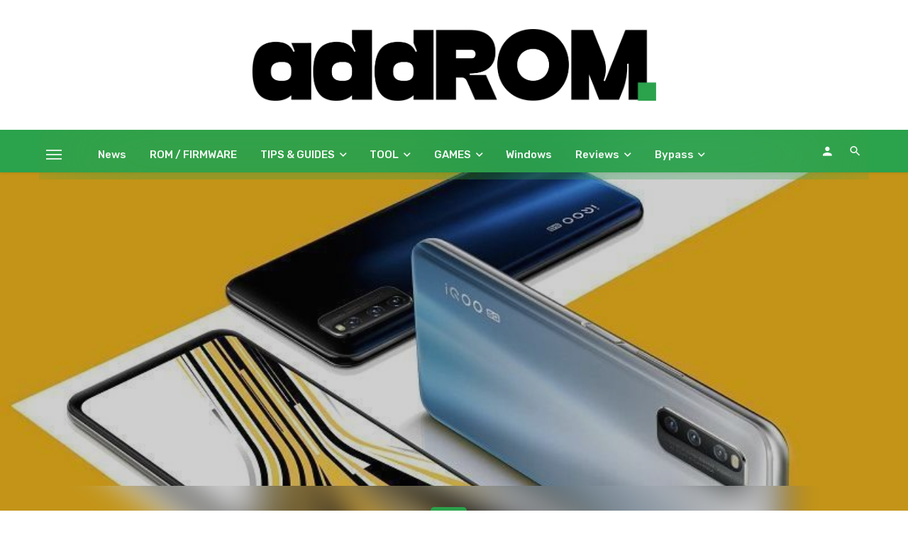

--- FILE ---
content_type: text/html; charset=UTF-8
request_url: https://addrom.org/vivo-iqoo-z1-pd1986/
body_size: 30062
content:
<!DOCTYPE html>
<html lang="en-US">
<head>
	<meta charset="UTF-8" />
    
    <meta name="viewport" content="width=device-width, initial-scale=1"/>
    
    <link rel="profile" href="/gmpg.org/xfn/11" />
    
    <!-- Schema meta -->
        <script type="application/ld+json">
    {
          "@context": "http://schema.org",
          "@type": "NewsArticle",
          "mainEntityOfPage": {
            "@type": "WebPage",
            "@id": "https://addrom.org/vivo-iqoo-z1-pd1986/"
          },
          "headline": "Stock ROM For Vivo iQOO Z1 (PD1986)",
          "image": [
            "https://addrom.org/wp-content/uploads/2024/01/iqoo-z1-800x450-1.jpg"
           ],
          "datePublished": "2024-03-05T15:49:20+00:00",
          "dateModified": "2024-03-12T06:57:19+00:00",
          "author": {
            "@type": "Person",
            "name": "Shelby"
          },
           "publisher": {
            "@type": "Organization",
            "name": "AddROM Bypass FRP",
            "logo": {
              "@type": "ImageObject",
              "url": "https://addrom.org/wp-content/uploads/2024/01/addrom-dot.png"
            }
          },
          "description": ""
        }
        </script>
        
    <script>window.koko_analytics = {"url":"https:\/\/addrom.org\/wp-admin\/admin-ajax.php?action=koko_analytics_collect","post_id":4175,"use_cookie":1,"cookie_path":"\/"};</script><script type="application/javascript">var ajaxurl = "https://addrom.org/wp-admin/admin-ajax.php"</script><meta name='robots' content='index, follow, max-image-preview:large, max-snippet:-1, max-video-preview:-1' />

	<!-- This site is optimized with the Yoast SEO plugin v26.7 - https://yoast.com/wordpress/plugins/seo/ -->
	<title>Stock ROM For Vivo iQOO Z1 (PD1986) - AddROM Bypass FRP</title>
	<meta name="description" content="The Vivo iQOO Z1 (PD1986) has taken the smartphone world by storm, offering an impressive blend of power and innovation...." />
	<link rel="canonical" href="https://addrom.org/vivo-iqoo-z1-pd1986/" />
	<meta property="og:locale" content="en_US" />
	<meta property="og:type" content="article" />
	<meta property="og:title" content="Stock ROM For Vivo iQOO Z1 (PD1986) - AddROM Bypass FRP" />
	<meta property="og:description" content="The Vivo iQOO Z1 (PD1986) has taken the smartphone world by storm, offering an impressive blend of power and innovation...." />
	<meta property="og:url" content="https://addrom.org/vivo-iqoo-z1-pd1986/" />
	<meta property="og:site_name" content="AddROM Bypass FRP" />
	<meta property="article:published_time" content="2024-03-05T15:49:20+00:00" />
	<meta property="article:modified_time" content="2024-03-12T06:57:19+00:00" />
	<meta property="og:image" content="https://addrom.org/wp-content/uploads/2024/01/iqoo-z1-800x450-1.jpg" />
	<meta property="og:image:width" content="800" />
	<meta property="og:image:height" content="450" />
	<meta property="og:image:type" content="image/jpeg" />
	<meta name="author" content="Shelby" />
	<meta name="twitter:card" content="summary_large_image" />
	<meta name="twitter:label1" content="Written by" />
	<meta name="twitter:data1" content="Shelby" />
	<meta name="twitter:label2" content="Est. reading time" />
	<meta name="twitter:data2" content="3 minutes" />
	<script type="application/ld+json" class="yoast-schema-graph">{"@context":"https://schema.org","@graph":[{"@type":"Article","@id":"https://addrom.org/vivo-iqoo-z1-pd1986/#article","isPartOf":{"@id":"https://addrom.org/vivo-iqoo-z1-pd1986/"},"author":{"name":"Shelby","@id":"https://addrom.org/#/schema/person/e959abb9247a65c97fcc713f02d27f4a"},"headline":"Stock ROM For Vivo iQOO Z1 (PD1986)","datePublished":"2024-03-05T15:49:20+00:00","dateModified":"2024-03-12T06:57:19+00:00","mainEntityOfPage":{"@id":"https://addrom.org/vivo-iqoo-z1-pd1986/"},"wordCount":596,"commentCount":0,"image":{"@id":"https://addrom.org/vivo-iqoo-z1-pd1986/#primaryimage"},"thumbnailUrl":"https://addrom.org/wp-content/uploads/2024/01/iqoo-z1-800x450-1.jpg","keywords":["pd1986","rom stock","rom stock vivo iQOO z1","rom vivo pd1986","vivo iQOO z1","vivo pd1986"],"articleSection":["VIVO"],"inLanguage":"en-US","potentialAction":[{"@type":"CommentAction","name":"Comment","target":["https://addrom.org/vivo-iqoo-z1-pd1986/#respond"]}]},{"@type":"WebPage","@id":"https://addrom.org/vivo-iqoo-z1-pd1986/","url":"https://addrom.org/vivo-iqoo-z1-pd1986/","name":"Stock ROM For Vivo iQOO Z1 (PD1986) - AddROM Bypass FRP","isPartOf":{"@id":"https://addrom.org/#website"},"primaryImageOfPage":{"@id":"https://addrom.org/vivo-iqoo-z1-pd1986/#primaryimage"},"image":{"@id":"https://addrom.org/vivo-iqoo-z1-pd1986/#primaryimage"},"thumbnailUrl":"https://addrom.org/wp-content/uploads/2024/01/iqoo-z1-800x450-1.jpg","datePublished":"2024-03-05T15:49:20+00:00","dateModified":"2024-03-12T06:57:19+00:00","author":{"@id":"https://addrom.org/#/schema/person/e959abb9247a65c97fcc713f02d27f4a"},"description":"The Vivo iQOO Z1 (PD1986) has taken the smartphone world by storm, offering an impressive blend of power and innovation....","breadcrumb":{"@id":"https://addrom.org/vivo-iqoo-z1-pd1986/#breadcrumb"},"inLanguage":"en-US","potentialAction":[{"@type":"ReadAction","target":["https://addrom.org/vivo-iqoo-z1-pd1986/"]}]},{"@type":"ImageObject","inLanguage":"en-US","@id":"https://addrom.org/vivo-iqoo-z1-pd1986/#primaryimage","url":"https://addrom.org/wp-content/uploads/2024/01/iqoo-z1-800x450-1.jpg","contentUrl":"https://addrom.org/wp-content/uploads/2024/01/iqoo-z1-800x450-1.jpg","width":800,"height":450},{"@type":"BreadcrumbList","@id":"https://addrom.org/vivo-iqoo-z1-pd1986/#breadcrumb","itemListElement":[{"@type":"ListItem","position":1,"name":"Home","item":"https://addrom.org/"},{"@type":"ListItem","position":2,"name":"Stock ROM For Vivo iQOO Z1 (PD1986)"}]},{"@type":"WebSite","@id":"https://addrom.org/#website","url":"https://addrom.org/","name":"AddROM Bypass FRP","description":"","potentialAction":[{"@type":"SearchAction","target":{"@type":"EntryPoint","urlTemplate":"https://addrom.org/?s={search_term_string}"},"query-input":{"@type":"PropertyValueSpecification","valueRequired":true,"valueName":"search_term_string"}}],"inLanguage":"en-US"},{"@type":"Person","@id":"https://addrom.org/#/schema/person/e959abb9247a65c97fcc713f02d27f4a","name":"Shelby","image":{"@type":"ImageObject","inLanguage":"en-US","@id":"https://addrom.org/#/schema/person/image/","url":"https://secure.gravatar.com/avatar/4d467771807ac7671204ce6ec87dc94e50983ada59cdc54e84b5d87faf7478e2?s=96&d=mm&r=g","contentUrl":"https://secure.gravatar.com/avatar/4d467771807ac7671204ce6ec87dc94e50983ada59cdc54e84b5d87faf7478e2?s=96&d=mm&r=g","caption":"Shelby"},"description":"I'm Shelby, I'm a dedicated editor for addrom.org, I'm playing a pivotal role in ensuring the site's content is polished and error-free. With a keen eye for detail, Shelby specializes in editing minor mistakes, refining grammar, and enhancing the overall quality of the website's content.","url":"https://addrom.org/author/editor_shelby/"}]}</script>
	<!-- / Yoast SEO plugin. -->


<link rel='dns-prefetch' href='//fonts.googleapis.com' />
<link rel='preconnect' href='https://fonts.gstatic.com' crossorigin />
<link rel="alternate" type="application/rss+xml" title="AddROM Bypass FRP &raquo; Feed" href="https://addrom.org/feed/" />
<link rel="alternate" type="application/rss+xml" title="AddROM Bypass FRP &raquo; Comments Feed" href="https://addrom.org/comments/feed/" />
<link rel="alternate" type="application/rss+xml" title="AddROM Bypass FRP &raquo; Stock ROM For Vivo iQOO Z1 (PD1986) Comments Feed" href="https://addrom.org/vivo-iqoo-z1-pd1986/feed/" />
<link rel="alternate" title="oEmbed (JSON)" type="application/json+oembed" href="https://addrom.org/wp-json/oembed/1.0/embed?url=https%3A%2F%2Faddrom.org%2Fvivo-iqoo-z1-pd1986%2F" />
<link rel="alternate" title="oEmbed (XML)" type="text/xml+oembed" href="https://addrom.org/wp-json/oembed/1.0/embed?url=https%3A%2F%2Faddrom.org%2Fvivo-iqoo-z1-pd1986%2F&#038;format=xml" />
<!-- addrom.org is managing ads with Advanced Ads 1.54.1 --><script id="addro-ready">
			window.advanced_ads_ready=function(e,a){a=a||"complete";var d=function(e){return"interactive"===a?"loading"!==e:"complete"===e};d(document.readyState)?e():document.addEventListener("readystatechange",(function(a){d(a.target.readyState)&&e()}),{once:"interactive"===a})},window.advanced_ads_ready_queue=window.advanced_ads_ready_queue||[];		</script>
		<style id='wp-img-auto-sizes-contain-inline-css' type='text/css'>
img:is([sizes=auto i],[sizes^="auto," i]){contain-intrinsic-size:3000px 1500px}
/*# sourceURL=wp-img-auto-sizes-contain-inline-css */
</style>
<style id='wp-emoji-styles-inline-css' type='text/css'>

	img.wp-smiley, img.emoji {
		display: inline !important;
		border: none !important;
		box-shadow: none !important;
		height: 1em !important;
		width: 1em !important;
		margin: 0 0.07em !important;
		vertical-align: -0.1em !important;
		background: none !important;
		padding: 0 !important;
	}
/*# sourceURL=wp-emoji-styles-inline-css */
</style>
<style id='wp-block-library-inline-css' type='text/css'>
:root{--wp-block-synced-color:#7a00df;--wp-block-synced-color--rgb:122,0,223;--wp-bound-block-color:var(--wp-block-synced-color);--wp-editor-canvas-background:#ddd;--wp-admin-theme-color:#007cba;--wp-admin-theme-color--rgb:0,124,186;--wp-admin-theme-color-darker-10:#006ba1;--wp-admin-theme-color-darker-10--rgb:0,107,160.5;--wp-admin-theme-color-darker-20:#005a87;--wp-admin-theme-color-darker-20--rgb:0,90,135;--wp-admin-border-width-focus:2px}@media (min-resolution:192dpi){:root{--wp-admin-border-width-focus:1.5px}}.wp-element-button{cursor:pointer}:root .has-very-light-gray-background-color{background-color:#eee}:root .has-very-dark-gray-background-color{background-color:#313131}:root .has-very-light-gray-color{color:#eee}:root .has-very-dark-gray-color{color:#313131}:root .has-vivid-green-cyan-to-vivid-cyan-blue-gradient-background{background:linear-gradient(135deg,#00d084,#0693e3)}:root .has-purple-crush-gradient-background{background:linear-gradient(135deg,#34e2e4,#4721fb 50%,#ab1dfe)}:root .has-hazy-dawn-gradient-background{background:linear-gradient(135deg,#faaca8,#dad0ec)}:root .has-subdued-olive-gradient-background{background:linear-gradient(135deg,#fafae1,#67a671)}:root .has-atomic-cream-gradient-background{background:linear-gradient(135deg,#fdd79a,#004a59)}:root .has-nightshade-gradient-background{background:linear-gradient(135deg,#330968,#31cdcf)}:root .has-midnight-gradient-background{background:linear-gradient(135deg,#020381,#2874fc)}:root{--wp--preset--font-size--normal:16px;--wp--preset--font-size--huge:42px}.has-regular-font-size{font-size:1em}.has-larger-font-size{font-size:2.625em}.has-normal-font-size{font-size:var(--wp--preset--font-size--normal)}.has-huge-font-size{font-size:var(--wp--preset--font-size--huge)}.has-text-align-center{text-align:center}.has-text-align-left{text-align:left}.has-text-align-right{text-align:right}.has-fit-text{white-space:nowrap!important}#end-resizable-editor-section{display:none}.aligncenter{clear:both}.items-justified-left{justify-content:flex-start}.items-justified-center{justify-content:center}.items-justified-right{justify-content:flex-end}.items-justified-space-between{justify-content:space-between}.screen-reader-text{border:0;clip-path:inset(50%);height:1px;margin:-1px;overflow:hidden;padding:0;position:absolute;width:1px;word-wrap:normal!important}.screen-reader-text:focus{background-color:#ddd;clip-path:none;color:#444;display:block;font-size:1em;height:auto;left:5px;line-height:normal;padding:15px 23px 14px;text-decoration:none;top:5px;width:auto;z-index:100000}html :where(.has-border-color){border-style:solid}html :where([style*=border-top-color]){border-top-style:solid}html :where([style*=border-right-color]){border-right-style:solid}html :where([style*=border-bottom-color]){border-bottom-style:solid}html :where([style*=border-left-color]){border-left-style:solid}html :where([style*=border-width]){border-style:solid}html :where([style*=border-top-width]){border-top-style:solid}html :where([style*=border-right-width]){border-right-style:solid}html :where([style*=border-bottom-width]){border-bottom-style:solid}html :where([style*=border-left-width]){border-left-style:solid}html :where(img[class*=wp-image-]){height:auto;max-width:100%}:where(figure){margin:0 0 1em}html :where(.is-position-sticky){--wp-admin--admin-bar--position-offset:var(--wp-admin--admin-bar--height,0px)}@media screen and (max-width:600px){html :where(.is-position-sticky){--wp-admin--admin-bar--position-offset:0px}}

/*# sourceURL=wp-block-library-inline-css */
</style><style id='global-styles-inline-css' type='text/css'>
:root{--wp--preset--aspect-ratio--square: 1;--wp--preset--aspect-ratio--4-3: 4/3;--wp--preset--aspect-ratio--3-4: 3/4;--wp--preset--aspect-ratio--3-2: 3/2;--wp--preset--aspect-ratio--2-3: 2/3;--wp--preset--aspect-ratio--16-9: 16/9;--wp--preset--aspect-ratio--9-16: 9/16;--wp--preset--color--black: #000000;--wp--preset--color--cyan-bluish-gray: #abb8c3;--wp--preset--color--white: #ffffff;--wp--preset--color--pale-pink: #f78da7;--wp--preset--color--vivid-red: #cf2e2e;--wp--preset--color--luminous-vivid-orange: #ff6900;--wp--preset--color--luminous-vivid-amber: #fcb900;--wp--preset--color--light-green-cyan: #7bdcb5;--wp--preset--color--vivid-green-cyan: #00d084;--wp--preset--color--pale-cyan-blue: #8ed1fc;--wp--preset--color--vivid-cyan-blue: #0693e3;--wp--preset--color--vivid-purple: #9b51e0;--wp--preset--gradient--vivid-cyan-blue-to-vivid-purple: linear-gradient(135deg,rgb(6,147,227) 0%,rgb(155,81,224) 100%);--wp--preset--gradient--light-green-cyan-to-vivid-green-cyan: linear-gradient(135deg,rgb(122,220,180) 0%,rgb(0,208,130) 100%);--wp--preset--gradient--luminous-vivid-amber-to-luminous-vivid-orange: linear-gradient(135deg,rgb(252,185,0) 0%,rgb(255,105,0) 100%);--wp--preset--gradient--luminous-vivid-orange-to-vivid-red: linear-gradient(135deg,rgb(255,105,0) 0%,rgb(207,46,46) 100%);--wp--preset--gradient--very-light-gray-to-cyan-bluish-gray: linear-gradient(135deg,rgb(238,238,238) 0%,rgb(169,184,195) 100%);--wp--preset--gradient--cool-to-warm-spectrum: linear-gradient(135deg,rgb(74,234,220) 0%,rgb(151,120,209) 20%,rgb(207,42,186) 40%,rgb(238,44,130) 60%,rgb(251,105,98) 80%,rgb(254,248,76) 100%);--wp--preset--gradient--blush-light-purple: linear-gradient(135deg,rgb(255,206,236) 0%,rgb(152,150,240) 100%);--wp--preset--gradient--blush-bordeaux: linear-gradient(135deg,rgb(254,205,165) 0%,rgb(254,45,45) 50%,rgb(107,0,62) 100%);--wp--preset--gradient--luminous-dusk: linear-gradient(135deg,rgb(255,203,112) 0%,rgb(199,81,192) 50%,rgb(65,88,208) 100%);--wp--preset--gradient--pale-ocean: linear-gradient(135deg,rgb(255,245,203) 0%,rgb(182,227,212) 50%,rgb(51,167,181) 100%);--wp--preset--gradient--electric-grass: linear-gradient(135deg,rgb(202,248,128) 0%,rgb(113,206,126) 100%);--wp--preset--gradient--midnight: linear-gradient(135deg,rgb(2,3,129) 0%,rgb(40,116,252) 100%);--wp--preset--font-size--small: 13px;--wp--preset--font-size--medium: 20px;--wp--preset--font-size--large: 36px;--wp--preset--font-size--x-large: 42px;--wp--preset--spacing--20: 0.44rem;--wp--preset--spacing--30: 0.67rem;--wp--preset--spacing--40: 1rem;--wp--preset--spacing--50: 1.5rem;--wp--preset--spacing--60: 2.25rem;--wp--preset--spacing--70: 3.38rem;--wp--preset--spacing--80: 5.06rem;--wp--preset--shadow--natural: 6px 6px 9px rgba(0, 0, 0, 0.2);--wp--preset--shadow--deep: 12px 12px 50px rgba(0, 0, 0, 0.4);--wp--preset--shadow--sharp: 6px 6px 0px rgba(0, 0, 0, 0.2);--wp--preset--shadow--outlined: 6px 6px 0px -3px rgb(255, 255, 255), 6px 6px rgb(0, 0, 0);--wp--preset--shadow--crisp: 6px 6px 0px rgb(0, 0, 0);}:where(.is-layout-flex){gap: 0.5em;}:where(.is-layout-grid){gap: 0.5em;}body .is-layout-flex{display: flex;}.is-layout-flex{flex-wrap: wrap;align-items: center;}.is-layout-flex > :is(*, div){margin: 0;}body .is-layout-grid{display: grid;}.is-layout-grid > :is(*, div){margin: 0;}:where(.wp-block-columns.is-layout-flex){gap: 2em;}:where(.wp-block-columns.is-layout-grid){gap: 2em;}:where(.wp-block-post-template.is-layout-flex){gap: 1.25em;}:where(.wp-block-post-template.is-layout-grid){gap: 1.25em;}.has-black-color{color: var(--wp--preset--color--black) !important;}.has-cyan-bluish-gray-color{color: var(--wp--preset--color--cyan-bluish-gray) !important;}.has-white-color{color: var(--wp--preset--color--white) !important;}.has-pale-pink-color{color: var(--wp--preset--color--pale-pink) !important;}.has-vivid-red-color{color: var(--wp--preset--color--vivid-red) !important;}.has-luminous-vivid-orange-color{color: var(--wp--preset--color--luminous-vivid-orange) !important;}.has-luminous-vivid-amber-color{color: var(--wp--preset--color--luminous-vivid-amber) !important;}.has-light-green-cyan-color{color: var(--wp--preset--color--light-green-cyan) !important;}.has-vivid-green-cyan-color{color: var(--wp--preset--color--vivid-green-cyan) !important;}.has-pale-cyan-blue-color{color: var(--wp--preset--color--pale-cyan-blue) !important;}.has-vivid-cyan-blue-color{color: var(--wp--preset--color--vivid-cyan-blue) !important;}.has-vivid-purple-color{color: var(--wp--preset--color--vivid-purple) !important;}.has-black-background-color{background-color: var(--wp--preset--color--black) !important;}.has-cyan-bluish-gray-background-color{background-color: var(--wp--preset--color--cyan-bluish-gray) !important;}.has-white-background-color{background-color: var(--wp--preset--color--white) !important;}.has-pale-pink-background-color{background-color: var(--wp--preset--color--pale-pink) !important;}.has-vivid-red-background-color{background-color: var(--wp--preset--color--vivid-red) !important;}.has-luminous-vivid-orange-background-color{background-color: var(--wp--preset--color--luminous-vivid-orange) !important;}.has-luminous-vivid-amber-background-color{background-color: var(--wp--preset--color--luminous-vivid-amber) !important;}.has-light-green-cyan-background-color{background-color: var(--wp--preset--color--light-green-cyan) !important;}.has-vivid-green-cyan-background-color{background-color: var(--wp--preset--color--vivid-green-cyan) !important;}.has-pale-cyan-blue-background-color{background-color: var(--wp--preset--color--pale-cyan-blue) !important;}.has-vivid-cyan-blue-background-color{background-color: var(--wp--preset--color--vivid-cyan-blue) !important;}.has-vivid-purple-background-color{background-color: var(--wp--preset--color--vivid-purple) !important;}.has-black-border-color{border-color: var(--wp--preset--color--black) !important;}.has-cyan-bluish-gray-border-color{border-color: var(--wp--preset--color--cyan-bluish-gray) !important;}.has-white-border-color{border-color: var(--wp--preset--color--white) !important;}.has-pale-pink-border-color{border-color: var(--wp--preset--color--pale-pink) !important;}.has-vivid-red-border-color{border-color: var(--wp--preset--color--vivid-red) !important;}.has-luminous-vivid-orange-border-color{border-color: var(--wp--preset--color--luminous-vivid-orange) !important;}.has-luminous-vivid-amber-border-color{border-color: var(--wp--preset--color--luminous-vivid-amber) !important;}.has-light-green-cyan-border-color{border-color: var(--wp--preset--color--light-green-cyan) !important;}.has-vivid-green-cyan-border-color{border-color: var(--wp--preset--color--vivid-green-cyan) !important;}.has-pale-cyan-blue-border-color{border-color: var(--wp--preset--color--pale-cyan-blue) !important;}.has-vivid-cyan-blue-border-color{border-color: var(--wp--preset--color--vivid-cyan-blue) !important;}.has-vivid-purple-border-color{border-color: var(--wp--preset--color--vivid-purple) !important;}.has-vivid-cyan-blue-to-vivid-purple-gradient-background{background: var(--wp--preset--gradient--vivid-cyan-blue-to-vivid-purple) !important;}.has-light-green-cyan-to-vivid-green-cyan-gradient-background{background: var(--wp--preset--gradient--light-green-cyan-to-vivid-green-cyan) !important;}.has-luminous-vivid-amber-to-luminous-vivid-orange-gradient-background{background: var(--wp--preset--gradient--luminous-vivid-amber-to-luminous-vivid-orange) !important;}.has-luminous-vivid-orange-to-vivid-red-gradient-background{background: var(--wp--preset--gradient--luminous-vivid-orange-to-vivid-red) !important;}.has-very-light-gray-to-cyan-bluish-gray-gradient-background{background: var(--wp--preset--gradient--very-light-gray-to-cyan-bluish-gray) !important;}.has-cool-to-warm-spectrum-gradient-background{background: var(--wp--preset--gradient--cool-to-warm-spectrum) !important;}.has-blush-light-purple-gradient-background{background: var(--wp--preset--gradient--blush-light-purple) !important;}.has-blush-bordeaux-gradient-background{background: var(--wp--preset--gradient--blush-bordeaux) !important;}.has-luminous-dusk-gradient-background{background: var(--wp--preset--gradient--luminous-dusk) !important;}.has-pale-ocean-gradient-background{background: var(--wp--preset--gradient--pale-ocean) !important;}.has-electric-grass-gradient-background{background: var(--wp--preset--gradient--electric-grass) !important;}.has-midnight-gradient-background{background: var(--wp--preset--gradient--midnight) !important;}.has-small-font-size{font-size: var(--wp--preset--font-size--small) !important;}.has-medium-font-size{font-size: var(--wp--preset--font-size--medium) !important;}.has-large-font-size{font-size: var(--wp--preset--font-size--large) !important;}.has-x-large-font-size{font-size: var(--wp--preset--font-size--x-large) !important;}
/*# sourceURL=global-styles-inline-css */
</style>

<style id='classic-theme-styles-inline-css' type='text/css'>
/*! This file is auto-generated */
.wp-block-button__link{color:#fff;background-color:#32373c;border-radius:9999px;box-shadow:none;text-decoration:none;padding:calc(.667em + 2px) calc(1.333em + 2px);font-size:1.125em}.wp-block-file__button{background:#32373c;color:#fff;text-decoration:none}
/*# sourceURL=/wp-includes/css/classic-themes.min.css */
</style>
<link rel='stylesheet' id='redux-extendify-styles-css' href='https://addrom.org/wp-content/plugins/ceris-extension/redux-framework/redux-core/assets/css/extendify-utilities.css?ver=4.4.5' type='text/css' media='all' />
<link rel='stylesheet' id='contact-form-7-css' href='https://addrom.org/wp-content/plugins/contact-form-7/includes/css/styles.css?ver=6.1.4' type='text/css' media='all' />
<link rel='stylesheet' id='ceris-vendors-css' href='https://addrom.org/wp-content/themes/ceris/ceris/css/vendors.css?ver=6.9' type='text/css' media='all' />
<link rel='stylesheet' id='ceris-style-css' href='https://addrom.org/wp-content/themes/ceris/ceris/css/style.css?ver=6.9' type='text/css' media='all' />
<style id='ceris-style-inline-css' type='text/css'>
.header-1 .header-main, 
                                        .header-2 .header-main, 
                                        .header-3 .site-header, 
                                        .header-4 .navigation-bar,
                                        .header-5 .navigation-bar,
                                        .header-6 .navigation-bar,
                                        .header-7 .header-main,
                                        .header-8 .header-main,
                                        .header-9 .site-header, 
                                        .header-10 .navigation-bar,
                                        .header-11 .navigation-bar,
                                        .header-13 .navigation-bar,
                                        .header-14 .header-main, 
                                        .header-14 .header-bg-main-color, 
                                        .header-15 .header-main,
                                        .header-16 .navigation-bar,
                                        .header-17 .navigation-bar,
                                        .header-18 .navigation-bar,
                                        .header-12 .header-main
                                        {background: #ffffff;}#atbs-ceris-mobile-header
                                        {background: #fff;}.site-footer, .footer-3.site-footer, .footer-5.site-footer, .footer-6.site-footer , .site-footer.footer-7 .site-footer__section:first-child, .site-footer.footer-8 .site-footer__section:first-child
                                        {background: #e0e0e0;}.atbs-ceris-block:not(:last-child) {margin-bottom: 40px;}::selection {color: #FFF; background: #2BA24C;}::-webkit-selection {color: #FFF; background: #2BA24C;}.scroll-count-percent .progress__value {stroke: #2BA24C;}  .ceris-feature-i .sub-posts .block-heading__view-all a, .atbs-ceris-carousel.atbs-ceris-carousel-post-vertical .owl-prev, .atbs-ceris-carousel.atbs-ceris-carousel-post-vertical .owl-next, .post--overlay-back-face .button__readmore:hover i, .post--vertical-has-media .list-index, .navigation--main .sub-menu li:hover>a, .infinity-single-trigger:before, .ceris-icon-load-infinity-single:before, .atbs-article-reactions .atbs-reactions-content.active .atbs-reaction-count, .atbs-article-reactions .atbs-reactions-content:active .atbs-reaction-count, .post-slider-text-align-center .owl-carousel .owl-prev, .post-slider-text-align-center .owl-carousel .owl-next, .ceris-category-tiles .owl-carousel .owl-prev, .ceris-category-tiles .owl-carousel .owl-next, 
                                    a.block-heading__secondary, .atbs-ceris-pagination a.btn-default, 
                                    .atbs-ceris-pagination a.btn-default:active, 
                                    .atbs-ceris-pagination a.btn-default:hover, 
                                    .atbs-ceris-pagination a.btn-default:focus, 
                                    .atbs-ceris-search-full .result-default, 
                                    .atbs-ceris-search-full .result-default .search-module-heading, 
                                    .search-module-heading, .atbs-ceris-post--grid-c-update .atbs-ceris-carousel.nav-circle .owl-prev, .single .entry-meta .entry-author__name, .pagination-circle .atbs-ceris-pagination__item.atbs-ceris-pagination__item-next:hover,
                                    .pagination-circle .atbs-ceris-pagination__item.atbs-ceris-pagination__item-prev:hover, 
                                    .atbs-ceris-video-has-post-list .main-post .post-type-icon, .widget-subscribe .subscribe-form__fields button, 
                                    .list-index, a, a:hover, a:focus, a:active, .color-primary, .site-title, 
                                    .entry-tags ul > li > a:hover, .social-share-label, .ceris-single .single-header--top .entry-author__name, .atbs-ceris-widget-indexed-posts-b .posts-list > li .post__title:after, .posts-navigation .post:hover .posts-navigation__label,
                                    .posts-navigation .post:hover .post__title, .sticky-ceris-post .cerisStickyMark i, .typography-copy blockquote:before, .comment-content blockquote:before, .listing--list-large .post__readmore:hover .readmore__text,
                                    .post--horizontal-reverse-big.post--horizontal-reverse-big__style-3 .post__readmore .readmore__text:hover, .reviews-score-average, .star-item.star-full i:before,
                                    .wc-block-grid__product-rating .star-rating span:before, .wc-block-grid__product-rating .wc-block-grid__product-rating__stars span:before,
                                    .woocommerce-message::before, .woocommerce-info::before, .woocommerce-error::before, .woocommerce-downloads .woocommerce-info:before
            {color: #2BA24C;}.ceris-grid-j .icon-has-animation .btn-play-left-not-center.post-type-icon:after, div.wpforms-container-full .wpforms-form button[type=submit], div.wpforms-container-full .wpforms-form button[type=submit]:hover{background-color: #2BA24C;} .ceris-grid-j .btn-play-left-not-center .circle, .scroll-count-percent .btn-bookmark-icon .bookmark-status-saved path {fill: #2BA24C;} .infinity-single-trigger:before, .ceris-grid-j .btn-play-left-not-center .g-path path{fill: #fff;}@media(max-width: 768px) {.ceris-grid-j .icon-has-animation .btn-play-left-not-center.post-type-icon:after{background-color: #fff;} }@media(max-width: 768px) {.ceris-grid-j .btn-play-left-not-center .circle{fill: #fff;} } @media(max-width: 768px) {.ceris-grid-j .btn-play-left-not-center .g-path path{fill: #000;} }@media(max-width: 768px) {.ceris-module-video .post-list-no-thumb-3i .posts-no-thumb .post-type-icon:after{background-color: #2BA24C;} }@media(max-width: 768px) {.ceris-module-video .post-list-no-thumb-3i .list-item .posts-no-thumb:hover .post-type-icon:after{background-color: #fff;} }@media(max-width: 768px) {.ceris-module-video .post-list-no-thumb-3i .list-item:first-child .posts-no-thumb:hover .post-type-icon:after{background-color: #fff;} }@media(max-width: 768px) {.ceris-module-video .post-list-no-thumb-3i:hover .list-item:first-child .posts-no-thumb .post-type-icon:after{background-color: #2BA24C;} }@media(max-width: 768px) {.ceris-module-video .post-list-no-thumb-3i .list-item:first-child .posts-no-thumb:hover .post-type-icon:after{background-color: #fff;} }@media (max-width: 380px){.featured-slider-d .owl-carousel .owl-dot.active span{background-color: #2BA24C;}}.g-path path {fill: #000;} .circle{fill: #fff;}@media(max-width: 576px) {.atbs-ceris-post--vertical-3i-row .post--vertical .post__cat{background-color: #2BA24C;} }.atbs-article-reactions .atbs-reactions-content:hover{
                border-color: rgba(43, 162, 76,0.3);
            } .post-no-thumb-height-default:hover{
                box-shadow: 0 45px 25px -20px rgba(43, 162, 76,0.27);
            } .ceris-feature-h .owl-item.active .post--overlay-height-275 .post__thumb--overlay.post__thumb:after{
                background-color: rgba(43, 162, 76,0.8);
            } .post-list-no-thumb-3i .list-item:first-child:hover:before, .post-list-no-thumb-3i .list-item:hover:before{
                background-color: rgba(43, 162, 76, 0.4);
            } .ceris-grid-carousel-d .owl-stage .post--card-overlay-middle-has-hidden-content:hover .post__thumb--overlay.post__thumb:after, .ceris-grid-carousel-d .owl-stage .owl-item.active.center .post--card-overlay-middle-has-hidden-content:hover .post__thumb--overlay.post__thumb:after{
                -webkit-box-shadow: 0px 20px 27px 0 rgba(43, 162, 76,0.2);
                box-shadow: 0px 20px 27px 0 rgba(43, 162, 76,0.2);
            } @media(min-width:992px){
                                .post--overlay-hover-effect .post__thumb--overlay.post__thumb:after{
                                    background-color: #2BA24C;
                                }
            }.atbs-ceris-block__aside-left .banner__button, .ceris-feature-k .atbs-ceris-carousel-nav-custom-holder .owl-prev:hover, .ceris-feature-k .atbs-ceris-carousel-nav-custom-holder .owl-next:hover, .ceris-feature-k .atbs-ceris-block__inner::before, .ceris-feature-i .atbs-ceris-carousel-nav-custom-holder .owl-prev:hover, .ceris-feature-i .atbs-ceris-carousel-nav-custom-holder .owl-next:hover, .ceris-feature-j .sub-posts .atbs-ceris-carousel-nav-custom-holder .owl-prev:hover, .ceris-feature-j .sub-posts .atbs-ceris-carousel-nav-custom-holder .owl-next:hover, .ceris-feature-h .owl-item.active + .owl-item.active .post--overlay-height-275 .post__cat-has-line:before, .atbs-ceris-carousel.atbs-ceris-carousel-post-vertical .owl-prev:hover, .atbs-ceris-carousel.atbs-ceris-carousel-post-vertical .owl-next:hover, .ceris-feature-f .button__readmore--round:hover i, .post--overlay-hover-effect .post__text-backface .post__readmore .button__readmore:hover,
             
             .post--overlay-hover-effect.post--overlay-bottom,
              .post--overlay-back-face,
              .pagination-circle .atbs-ceris-pagination__item:not(.atbs-ceris-pagination__dots):hover, .open-sub-col, .atbs-ceris-posts-feature-a-update .atbs-ceris-carousel.nav-circle .owl-prev:hover,
            .atbs-ceris-posts-feature-a-update .atbs-ceris-carousel.nav-circle .owl-next:hover, .owl-carousel.button--dots-center-nav .owl-prev:hover, .owl-carousel.button--dots-center-nav .owl-next:hover, .section-has-subscribe-no-border > .btn:focus, .section-has-subscribe-no-border > .btn:active, .section-has-subscribe-no-border > *:hover, .widget-slide .atbs-ceris-carousel .owl-dot.active span, .featured-slider-e .owl-carousel .owl-prev:hover, .featured-slider-e .owl-carousel .owl-next:hover, .post--horizontal-hasbackground.post:hover, .post-slider-text-align-center .owl-carousel .owl-prev:hover, .post-slider-text-align-center .owl-carousel .owl-next:hover, .atbs-ceris-pagination [class*='js-ajax-load-']:active, .atbs-ceris-pagination [class*='js-ajax-load-']:hover, .atbs-ceris-pagination [class*='js-ajax-load-']:focus, .atbs-ceris-widget-indexed-posts-a .posts-list>li .post__thumb:after, .post-list-no-thumb-3i:hover .list-item:first-child .post__cat:before, .header-17 .btn-subscribe-theme, .header-13 .btn-subscribe-theme, .header-16 .offcanvas-menu-toggle.navigation-bar-btn, .atbs-ceris-widget-posts-list.atbs-ceris-widget-posts-list-overlay-first ul:hover li.active .post--overlay .post__cat:before, .dots-circle .owl-dot.active span, .atbs-ceris-search-full .popular-tags .entry-tags ul > li > a, .atbs-ceris-search-full .form-control, .atbs-ceris-post--grid-g-update .post-grid-carousel .owl-dot.active span, .nav-row-circle .owl-prev:hover, .nav-row-circle .owl-next:hover, .post--grid--2i_row .post-no-thumb-title-line, .atbs-ceris-post--grid-d-update .post-no-thumb-title-line, .atbs-ceris-posts-feature .post-sub .list-item:hover .post__cat:before, .atbs-ceris-post--grid-c-update .post-main .owl-item.active + .owl-item.active .post__cat:before, .atbs-ceris-post--grid-c-update .atbs-ceris-carousel.nav-circle .owl-next, .atbs-ceris-post--grid-c-update .post-main .owl-item.active .post-no-thumb-title-line, .post-no-thumb-height-default:hover, .carousel-dots-count-number .owl-dot.active span, .header-16 .btn-subscribe-theme, .header-14 .btn-subscribe-theme, .header-11 .btn-subscribe-theme, .atbs-ceris-pagination [class*='js-ajax-load-'], .atbs-ceris-post--overlay-first-big .post--overlay:hover .background-img:after, .post-list-no-thumb-3i .list-item:hover, .post__cat-has-line:before, .category-tile__name, .cat-0.cat-theme-bg.cat-theme-bg, .primary-bg-color, .navigation--main > li > a:before, .atbs-ceris-pagination__item-current, .atbs-ceris-pagination__item-current:hover, 
            .atbs-ceris-pagination__item-current:focus, .atbs-ceris-pagination__item-current:active, .atbs-ceris-pagination--next-n-prev .atbs-ceris-pagination__links a:last-child .atbs-ceris-pagination__item,
            .subscribe-form__fields input[type='submit'], .has-overlap-bg:before, .post__cat--bg, a.post__cat--bg, .entry-cat--bg, a.entry-cat--bg, 
            .comments-count-box, .atbs-ceris-widget--box .widget__title, 
            .widget_calendar td a:before, .widget_calendar #today, .widget_calendar #today a, .entry-action-btn, .posts-navigation__label:before, 
            .comment-form .form-submit input[type='submit'], .atbs-ceris-carousel-dots-b .swiper-pagination-bullet-active,
             .site-header--side-logo .header-logo:not(.header-logo--mobile), .list-square-bullet > li > *:before, .list-square-bullet-exclude-first > li:not(:first-child) > *:before,
             .btn-primary, .btn-primary:active, .btn-primary:focus, .btn-primary:hover, 
             .btn-primary.active.focus, .btn-primary.active:focus, .btn-primary.active:hover, .btn-primary:active.focus, .btn-primary:active:focus, .btn-primary:active:hover, .header-10 .navigation--main > li > a:before, 
             .atbs-ceris-feature-slider .post__readmore, .atbs-ceris-grid-carousel .atbs-ceris-carousel .owl-dot:last-child.active span, .atbs-ceris-grid-carousel .atbs-ceris-carousel .owl-dot.active span,  
             .atbs-ceris-post-slide-has-list .atbs-ceris-post-slide-text-center .atbs-ceris-carousel .owl-dot.active span, 
             .pagination-circle .atbs-ceris-pagination__item:hover, .pagination-circle .atbs-ceris-pagination__item.atbs-ceris-pagination__item-current, .social-share-label:before, .social-share ul li a svg:hover, 
             .comment-form .form-submit input[type='submit'], input[type='button']:not(.btn), input[type='reset']:not(.btn), input[type='submit']:not(.btn), .form-submit input, 
             .comment-form .form-submit input[type='submit']:active, .comment-form .form-submit input[type='submit']:focus, .comment-form .form-submit input[type='submit']:hover,
             .reviews-rating .rating-form .rating-submit, .reviews-rating .rating-form .rating-submit:hover, .ceris-bookmark-page-notification,
             .rating-star, .score-item .score-percent, .ceris-grid-w .post-slide .owl-carousel, .widget-subscribe .widget-subscribe__inner,
             .ceris-grid-carousel-d .owl-stage .post--card-overlay-middle-has-hidden-content:hover .post__thumb--overlay.post__thumb:after, .ceris-grid-carousel-d .owl-stage .owl-item.active.center .post--card-overlay-middle-has-hidden-content:hover .post__thumb--overlay.post__thumb:after,
             .post--vertical-thumb-70-background .button__readmore--outline:hover i, .atbs-ceris-search-full--result .atbs-ceris-pagination .btn,
             .atbs-ceris-posts-feature-c-update.ceris-light-mode .owl-carousel .owl-prev:hover, .atbs-ceris-posts-feature-c-update.ceris-light-mode .owl-carousel .owl-next:hover,
             .editor-styles-wrapper .wc-block-grid__products .wc-block-grid__product .wc-block-grid__product-onsale, .wc-block-grid__product-onsale,
             .woocommerce .wc-block-grid__product .wp-block-button__link:hover, .woocommerce ul.products li.product .onsale, 
             .woocommerce .editor-styles-wrapper .wc-block-grid__products .wc-block-grid__product .wc-block-grid__product-onsale, .woocommerce .wc-block-grid__product-onsale,
             .woocommerce #respond input#submit, .woocommerce #respond input#submit:hover, .woocommerce a.button:hover, .woocommerce button.button:hover, .woocommerce input.button:hover,
             .woocommerce .wp-block-button__link, .woocommerce .wp-block-button:not(.wc-block-grid__product-add-to-cart) .wp-block-button__link,
             .woocommerce nav.woocommerce-pagination ul li a:focus, .woocommerce nav.woocommerce-pagination ul li a:hover, .woocommerce nav.woocommerce-pagination ul li span.current,
             .woocommerce div.product form.cart .button, .woocommerce div.product .woocommerce-tabs ul.tabs li.active, .woocommerce-Tabs-panel .comment-reply-title:before,
             .woocommerce button.button, .woocommerce a.button.wc-backward, .woocommerce a.button.alt, .woocommerce a.button.alt:hover,
             .woocommerce-message a.button, .woocommerce-downloads .woocommerce-Message a.button,
             .woocommerce button.button.alt, .woocommerce button.button.alt:hover, .woocommerce.widget_product_search .woocommerce-product-search button,
             .woocommerce .widget_price_filter .ui-slider .ui-slider-range, .woocommerce .widget_price_filter .ui-slider .ui-slider-handle, .header-current-reading-article .current-reading-article-label,
             #cookie-notice .cn-button, .atbs-ceris-widget-posts-list.atbs-ceris-widget-posts-list-overlay-first .posts-list:hover li.active  .post__cat:before,
             .ceris-mobile-share-socials ul li:hover a, .ceris-admin-delete-review
            {background-color: #2BA24C;}.site-header--skin-4 .navigation--main > li > a:before
            {background-color: #2BA24C !important;}@media(max-width: 767px){
                .atbs-ceris-post--grid-c-update .atbs-ceris-carousel.nav-circle .owl-prev,
                .atbs-ceris-post--grid-c-update .atbs-ceris-carousel.nav-circle .owl-next{
                        color: #2BA24C !important;
                    }
                }.post-score-hexagon .hexagon-svg g path
            {fill: #2BA24C;}.ceris-feature-k .atbs-ceris-carousel-nav-custom-holder .owl-prev:hover, .ceris-feature-k .atbs-ceris-carousel-nav-custom-holder .owl-next:hover, .ceris-feature-i .atbs-ceris-carousel-nav-custom-holder .owl-prev:hover, .ceris-feature-i .atbs-ceris-carousel-nav-custom-holder .owl-next:hover, .ceris-feature-j .sub-posts .atbs-ceris-carousel-nav-custom-holder .owl-prev:hover, .ceris-feature-j .sub-posts .atbs-ceris-carousel-nav-custom-holder .owl-next:hover, .post--overlay-line-top-hover:hover::after, .ceris-feature-f .button__readmore--round:hover i, .post--overlay-hover-effect .post__text-backface .post__readmore .button__readmore:hover, .ceris-about-module .about__content, .atbs-ceris-posts-feature-a-update .atbs-ceris-carousel.nav-circle .owl-prev:hover,
.atbs-ceris-posts-feature-a-update .atbs-ceris-carousel.nav-circle .owl-next:hover, .owl-carousel.button--dots-center-nav .owl-prev:hover, .owl-carousel.button--dots-center-nav .owl-next:hover, .atbs-article-reactions .atbs-reactions-content.active, .atbs-ceris-pagination [class*='js-ajax-load-']:active, .atbs-ceris-pagination [class*='js-ajax-load-']:hover, .atbs-ceris-pagination [class*='js-ajax-load-']:focus, .atbs-ceris-search-full--result .atbs-ceris-pagination .btn, .atbs-ceris-pagination [class*='js-ajax-load-'], .comment-form .form-submit input[type='submit'], .form-submit input:hover, .comment-form .form-submit input[type='submit']:active, .comment-form .form-submit input[type='submit']:focus, .comment-form .form-submit input[type='submit']:hover, .has-overlap-frame:before, .atbs-ceris-gallery-slider .fotorama__thumb-border, .bypostauthor > .comment-body .comment-author > img,
.post--vertical-thumb-70-background .button__readmore--outline:hover i, .block-heading.block-heading--style-7,
.atbs-ceris-posts-feature-c-update.ceris-light-mode .owl-carousel .owl-prev:hover,
.atbs-ceris-posts-feature-c-update.ceris-light-mode .owl-carousel .owl-next:hover,
.ceris-mobile-share-socials ul li:hover a,
.wc-block-grid__product .wp-block-button__link:hover, .woocommerce #respond input#submit:hover, .woocommerce a.button:hover, .woocommerce button.button:hover, .woocommerce input.button:hover
            {border-color: #2BA24C;}.atbs-ceris-pagination--next-n-prev .atbs-ceris-pagination__links a:last-child .atbs-ceris-pagination__item:after, .typography-copy blockquote, .comment-content blockquote
            {border-left-color: #2BA24C;}.comments-count-box:before, .bk-preload-wrapper:after, .woocommerce-error, .woocommerce-message, .woocommerce-info
            {border-top-color: #2BA24C;}.bk-preload-wrapper:after
            {border-bottom-color: #2BA24C;}.navigation--offcanvas li > a:after
            {border-right-color: #2BA24C;}.post--single-cover-gradient .single-header
            {
                background-image: -webkit-linear-gradient( bottom , #2BA24C 0%, rgba(252, 60, 45, 0.7) 50%, rgba(252, 60, 45, 0) 100%);
                background-image: linear-gradient(to top, #2BA24C 0%, rgba(252, 60, 45, 0.7) 50%, rgba(252, 60, 45, 0) 100%);
            }@media (max-width: 576px){
                .atbs-ceris-posts-feature .post-sub .list-item:nth-child(2), .atbs-ceris-posts-feature .post-sub .list-item:not(:nth-child(2)) .post__cat-has-line:before {
                    background-color: #2BA24C;
                }
            }
                .ceris-feature-k .atbs-ceris-block__inner::before{
                    box-shadow: 
                    -210px 0 1px #2BA24C, -180px 0 1px #2BA24C, -150px 0 1px #2BA24C, -120px 0 1px #2BA24C, -90px 0 1px #2BA24C, -60px 0 1px #2BA24C, -30px 0 1px #2BA24C, 30px 0 1px #2BA24C, 60px 0 1px #2BA24C,
                -210px 30px 1px #2BA24C, -180px 30px 1px #2BA24C, -150px 30px 1px #2BA24C, -120px 30px 1px #2BA24C, -90px 30px 1px #2BA24C, -60px 30px 1px #2BA24C, -30px 30px 1px #2BA24C, 0 30px 1px #2BA24C, 30px 30px 1px #2BA24C, 60px 30px 1px #2BA24C,
                -210px 60px 1px #2BA24C, -180px 60px 1px #2BA24C, -150px 60px 1px #2BA24C, -120px 60px 1px #2BA24C, -90px 60px 1px #2BA24C, -60px 60px 1px #2BA24C, -30px 60px 1px #2BA24C, 0 60px 1px #2BA24C, 30px 60px 1px #2BA24C, 60px 60px 1px #2BA24C,
                -210px 90px 1px #2BA24C, -180px 90px 1px #2BA24C, -150px 90px 1px #2BA24C, -120px 90px 1px #2BA24C, -90px 90px 1px #2BA24C, -60px 90px 1px #2BA24C, -30px 90px 1px #2BA24C, 0 90px 1px #2BA24C, 30px 90px 1px #2BA24C, 60px 90px 1px #2BA24C,
                -210px 120px 1px #2BA24C, -180px 120px 1px #2BA24C, -150px 120px 1px #2BA24C, -120px 120px 1px #2BA24C, -90px 120px 1px #2BA24C, -60px 120px 1px #2BA24C, -30px 120px 1px #2BA24C, 0 120px 1px #2BA24C, 30px 120px 1px #2BA24C, 60px 120px 1px #2BA24C,
                -210px 150px 1px #2BA24C, -180px 150px 1px #2BA24C, -150px 150px 1px #2BA24C, -120px 150px 1px #2BA24C, -90px 150px 1px #2BA24C, -60px 150px 1px #2BA24C, -30px 150px 1px #2BA24C, 0 150px 1px #2BA24C, 30px 150px 1px #2BA24C, 60px 150px 1px #2BA24C,
                -210px 180px 1px #2BA24C, -180px 180px 1px #2BA24C, -150px 180px 1px #2BA24C, -120px 180px 1px #2BA24C, -90px 180px 1px #2BA24C, -60px 180px 1px #2BA24C, -30px 180px 1px #2BA24C, 0 180px 1px #2BA24C, 30px 180px 1px #2BA24C, 60px 180px 1px #2BA24C,
                -210px 210px 1px #2BA24C, -180px 210px 1px #2BA24C, -150px 210px 1px #2BA24C, -120px 210px 1px #2BA24C, -90px 210px 1px #2BA24C, -60px 210px 1px #2BA24C, -30px 210px 1px #2BA24C, 0 210px 1px #2BA24C, 30px 210px 1px #2BA24C, 60px 210px 1px #2BA24C,
                -210px 240px 1px #2BA24C, -180px 240px 1px #2BA24C, -150px 240px 1px #2BA24C, -120px 240px 1px #2BA24C, -90px 240px 1px #2BA24C, -60px 240px 1px #2BA24C, -30px 240px 1px #2BA24C, 0 240px 1px #2BA24C, 30px 240px 1px #2BA24C, 60px 240px 1px #2BA24C,
                -210px 270px 1px #2BA24C, -180px 270px 1px #2BA24C, -150px 270px 1px #2BA24C, -120px 270px 1px #2BA24C, -90px 270px 1px #2BA24C, -60px 270px 1px #2BA24C, -30px 270px 1px #2BA24C, 0 270px 1px #2BA24C, 30px 270px 1px #2BA24C, 60px 270px 1px #2BA24C
                
                }
            atbs-ceris-video-box__playlist .is-playing .post__thumb:after { content: 'Now playing'; }
/*# sourceURL=ceris-style-inline-css */
</style>
<link rel='stylesheet' id='login-with-ajax-css' href='https://addrom.org/wp-content/themes/ceris/ceris/plugins/login-with-ajax/widget.css?ver=4.5.1' type='text/css' media='all' />
<link rel="preload" as="style" href="https://fonts.googleapis.com/css?family=Rubik:300,400,500,600,700,800,900,300italic,400italic,500italic,600italic,700italic,800italic,900italic%7CPoppins:100,200,300,400,500,600,700,800,900,100italic,200italic,300italic,400italic,500italic,600italic,700italic,800italic,900italic&#038;display=swap&#038;ver=1707230383" /><link rel="stylesheet" href="https://fonts.googleapis.com/css?family=Rubik:300,400,500,600,700,800,900,300italic,400italic,500italic,600italic,700italic,800italic,900italic%7CPoppins:100,200,300,400,500,600,700,800,900,100italic,200italic,300italic,400italic,500italic,600italic,700italic,800italic,900italic&#038;display=swap&#038;ver=1707230383" media="print" onload="this.media='all'"><noscript><link rel="stylesheet" href="https://fonts.googleapis.com/css?family=Rubik:300,400,500,600,700,800,900,300italic,400italic,500italic,600italic,700italic,800italic,900italic%7CPoppins:100,200,300,400,500,600,700,800,900,100italic,200italic,300italic,400italic,500italic,600italic,700italic,800italic,900italic&#038;display=swap&#038;ver=1707230383" /></noscript><script type="text/javascript" src="https://addrom.org/wp-includes/js/jquery/jquery.min.js?ver=3.7.1" id="jquery-core-js"></script>
<script type="text/javascript" src="https://addrom.org/wp-includes/js/jquery/jquery-migrate.min.js?ver=3.4.1" id="jquery-migrate-js"></script>
<script type="text/javascript" id="login-with-ajax-js-extra">
/* <![CDATA[ */
var LWA = {"ajaxurl":"https://addrom.org/wp-admin/admin-ajax.php","off":""};
//# sourceURL=login-with-ajax-js-extra
/* ]]> */
</script>
<script type="text/javascript" src="https://addrom.org/wp-content/plugins/login-with-ajax/templates/login-with-ajax.legacy.min.js?ver=4.5.1" id="login-with-ajax-js"></script>
<script type="text/javascript" src="https://addrom.org/wp-content/plugins/login-with-ajax/ajaxify/ajaxify.min.js?ver=4.5.1" id="login-with-ajax-ajaxify-js"></script>
<link rel="https://api.w.org/" href="https://addrom.org/wp-json/" /><link rel="alternate" title="JSON" type="application/json" href="https://addrom.org/wp-json/wp/v2/posts/4175" /><link rel="EditURI" type="application/rsd+xml" title="RSD" href="https://addrom.org/xmlrpc.php?rsd" />
<meta name="generator" content="WordPress 6.9" />
<link rel='shortlink' href='https://addrom.org/?p=4175' />
<meta name="generator" content="Redux 4.4.5" /><link rel="icon" href="https://addrom.org/wp-content/uploads/2024/02/cropped-addROM-icon-32x32.jpg" sizes="32x32" />
<link rel="icon" href="https://addrom.org/wp-content/uploads/2024/02/cropped-addROM-icon-192x192.jpg" sizes="192x192" />
<link rel="apple-touch-icon" href="https://addrom.org/wp-content/uploads/2024/02/cropped-addROM-icon-180x180.jpg" />
<meta name="msapplication-TileImage" content="https://addrom.org/wp-content/uploads/2024/02/cropped-addROM-icon-270x270.jpg" />
		<style type="text/css" id="wp-custom-css">
			.ceris-img-logo:hover {
    cursor: url('https://addrom.org/wp-content/uploads/2024/02/icons8-square-26.png'), auto;
	 transition: transform 0.3s ease-in-out;
}
.ceris-img-logo:hover {
		content: url('https://addrom.org/wp-content/uploads/2024/02/addROM-logo-0-2.png');
    filter: drop-shadow(0 0 4px #2ba24c); /* Adds a drop shadow with color #007aff */
    transform: scale(1.03);
}

.navigation-bar__inner {
	            backdrop-filter: blur(70px);
	background-color: rgba(100, 100, 100 0.5);
}		</style>
		<style id="ceris_option-dynamic-css" title="dynamic-css" class="redux-options-output">html{font-size:14px;}body{font-family:Rubik,Arial, Helvetica, sans-serif;} .comment-reply-title, .comments-title, .comment-reply-title, .category-tile__name, .block-heading, .block-heading__title, .post-categories__title, .post__title, .entry-title, h1, h2, h3, h4, h5, h6, .h1, .h2, .h3, .h4, .h5, .h6, .text-font-primary, .social-tile__title, .widget_recent_comments .recentcomments > a, .widget_recent_entries li > a, .modal-title.modal-title, .author-box .author-name a, .comment-author, .widget_calendar caption, .widget_categories li>a, .widget_meta ul, .widget_recent_comments .recentcomments>a, .widget_recent_entries li>a, .widget_pages li>a, 
                            .ceris-reviews-section .heading-title, .score-item .score-name, .score-item .score-number, .reviews-score-average, .btn-open-form-rating, .btn-open-form-rating label,
                            .scroll-count-percent .percent-number, .scroll-count-percent .btn-bookmark-icon, .open-sub-col, .ceris-about-module .about__title,
                            .post--overlay-hover-effect .post__text-backface .post__title, .atbs-ceris-mega-menu .post__title, .atbs-ceris-mega-menu .post__title a, .widget__title-text{font-family:Rubik,Arial, Helvetica, sans-serif;}.text-font-secondary, .block-heading__subtitle, .widget_nav_menu ul, .typography-copy blockquote, .comment-content blockquote{font-family:Rubik,Arial, Helvetica, sans-serif;}.mobile-header-btn, .menu, .meta-text, a.meta-text, .meta-font, a.meta-font, .text-font-tertiary, .block-heading-tabs, .block-heading-tabs > li > a, input[type="button"]:not(.btn), input[type="reset"]:not(.btn), input[type="submit"]:not(.btn), .btn, label, .page-nav, .post-score, .post-score-hexagon .post-score-value, .post__cat, a.post__cat, .entry-cat, 
                            a.entry-cat, .read-more-link, .post__meta, .entry-meta, .entry-author__name, a.entry-author__name, .comments-count-box, .atbs-ceris-widget-indexed-posts-a .posts-list > li .post__thumb:after, .atbs-ceris-widget-indexed-posts-b .posts-list > li .post__title:after, .atbs-ceris-widget-indexed-posts-c .list-index, .social-tile__count, .widget_recent_comments .comment-author-link, .atbs-ceris-video-box__playlist .is-playing .post__thumb:after, .atbs-ceris-posts-listing-a .cat-title, 
                            .atbs-ceris-news-ticker__heading, .page-heading__title, .post-sharing__title, .post-sharing--simple .sharing-btn, .entry-action-btn, .entry-tags-title, .comments-title__text, .comments-title .add-comment, .comment-metadata, .comment-metadata a, .comment-reply-link, .countdown__digit, .modal-title, .comment-meta, .comment .reply, .wp-caption, .gallery-caption, .widget-title, 
                            .btn, .logged-in-as, .countdown__digit, .atbs-ceris-widget-indexed-posts-a .posts-list>li .post__thumb:after, .atbs-ceris-widget-indexed-posts-b .posts-list>li .post__title:after, .atbs-ceris-widget-indexed-posts-c .list-index, .atbs-ceris-horizontal-list .index, .atbs-ceris-pagination, .atbs-ceris-pagination--next-n-prev .atbs-ceris-pagination__label,
                            .post__readmore, .single-header .atbs-date-style, a.ceris-btn-view-review, .bookmark-see-more, .entry-author__name, .post-author-vertical span.entry-lable,
                            .post-author-vertical .entry-author__name, .post--overlay-hover-effect .post__text-front .entry-author span.entry-lable,
                            .post--overlay-hover-effect .post__text-front .entry-author .entry-author__name, blockquote cite, .block-editor .wp-block-archives-dropdown select,
                            .block-editor .wp-block-latest-posts__post-date, .block-editor .wp-block-latest-comments__comment-date,
                            .wp-block-image .aligncenter>figcaption, .wp-block-image .alignleft>figcaption, .wp-block-image .alignright>figcaption, .wp-block-image.is-resized>figcaption{font-family:Rubik,Arial, Helvetica, sans-serif;}.navigation, .navigation-bar-btn, .navigation--main>li>a{font-family:Rubik,Arial, Helvetica, sans-serif;font-weight:500;font-size:15px;}.navigation--main .sub-menu a{font-family:Rubik,Arial, Helvetica, sans-serif;text-transform:uppercase;font-weight:400;font-size:14px;}.navigation--offcanvas>li>a{font-family:Rubik,Arial, Helvetica, sans-serif;text-transform:uppercase;font-weight:500;font-size:15px;}.navigation--offcanvas>li>.sub-menu>li>a, .navigation--offcanvas>li>.sub-menu>li>.sub-menu>li>a{font-family:Rubik,Arial, Helvetica, sans-serif;text-transform:uppercase;font-weight:400;font-size:14px;}.ceris-footer .navigation--footer > li > a, .navigation--footer > li > a{font-family:Rubik,Arial, Helvetica, sans-serif;font-weight:700;}.block-heading .block-heading__title{font-family:Rubik,Arial, Helvetica, sans-serif;text-transform:capitalize;font-weight:700;font-style:normal;font-size:20px;}.single .single-entry-section .block-heading .block-heading__title, .single .comment-reply-title, .page .comment-reply-title,
                                        .single .same-category-posts .block-heading .block-heading__title, .single .related-posts .block-heading .block-heading__title,
                                        .single .comments-title, .page .comments-title{font-family:Rubik,Arial, Helvetica, sans-serif;text-transform:none;font-weight:700;font-style:normal;font-size:22px;}.block-heading .page-heading__subtitle{font-family:Poppins,Arial, Helvetica, sans-serif;font-weight:normal;font-style:normal;color:#000000;}.header-main{padding-top:40px;padding-bottom:40px;}.site-header .navigation-custom-bg-color, .site-header .navigation-bar .navigation-custom-bg-color{background-color:#2ba24c;}.ceris-dedicated-single-header .header-main{padding-top:40px;padding-bottom:40px;}.archive.category .block-heading .block-heading__title{font-family:Rubik,Arial, Helvetica, sans-serif;text-transform:uppercase;font-weight:700;font-style:normal;font-size:32px;}.archive.category .block-heading .block-heading__title{color:#222222;}.archive .block-heading .block-heading__title{font-family:Rubik,Arial, Helvetica, sans-serif;text-transform:uppercase;font-weight:700;font-style:normal;font-size:32px;}.archive .block-heading .block-heading__title{color:#222222;}.search.search-results .block-heading .block-heading__title, .search.search-no-results .block-heading .block-heading__title{font-family:Rubik,Arial, Helvetica, sans-serif;text-transform:uppercase;font-weight:700;font-style:normal;font-size:32px;}.search.search-results .block-heading .block-heading__title{color:#222222;}.page-template-blog .block-heading .block-heading__title{font-family:Rubik,Arial, Helvetica, sans-serif;text-transform:uppercase;font-weight:700;font-style:normal;font-size:32px;}.page-template-blog .block-heading .block-heading__title{color:#222222;}.page-template-default .block-heading .block-heading__title{font-family:Rubik,Arial, Helvetica, sans-serif;text-transform:uppercase;font-weight:700;font-style:normal;font-size:32px;}.page-template-default .block-heading .block-heading__title{color:#222222;}.page-template-authors-list .block-heading .block-heading__title{font-family:Rubik,Arial, Helvetica, sans-serif;text-transform:uppercase;font-weight:700;font-style:normal;font-size:36px;}.page-template-authors-list .block-heading .block-heading__title{color:#222222;}.page-template-bookmark .block-heading .block-heading__title, .page-template-dismiss .block-heading .block-heading__title{font-family:Rubik,Arial, Helvetica, sans-serif;font-weight:700;font-style:normal;font-size:32px;}.page-template-bookmark .block-heading .block-heading__title, .page-template-dismiss .block-heading .block-heading__title{color:#222222;}</style></head>
<body class="wp-singular post-template-default single single-post postid-4175 single-format-standard wp-embed-responsive wp-theme-cerisceris aa-prefix-addro-">
        <div class="site-wrapper ceris-block-heading-loading ceris-dedicated-single-header ceris-tofind-single-separator header-1 ceris-mobile-header-sticky" >
        <header class="site-header">
    <!-- Header content -->
    <div class="header-main hidden-xs hidden-sm">
            	<div class="container">
    		<div class="row row--flex row--vertical-center">
    			<div class="col-xs-3  navigation-bar--inverse">
                            				<div class="header-social">
        					<ul class=" social-list social-list--lg list-horizontal">
        						        					</ul>
        				</div>
        
                     
    			</div>
    			<div class="col-xs-6">
    				<div class="header-logo text-center atbs-ceris-logo">
    					<a href="https://addrom.org/">
    						<!-- logo open -->
                                                            <img class="ceris-img-logo active" src="https://addrom.org/wp-content/uploads/2024/01/addrom-dot.png" alt="logo" />
                                <!-- logo dark mode -->
                                                                    <img class="ceris-img-logo" src="https://addrom.org/wp-content/uploads/2024/01/addrom-dot.png" alt="logo"  />
                                                                <!-- logo dark mode -->
                                                        <!-- logo close -->
    					</a>
    				</div>
    			</div>
                <div class="col-xs-3 text-right">
                                </div>
    		</div>
    	</div>
    </div><!-- Header content -->
    <!-- Mobile header -->
<div id="atbs-ceris-mobile-header" class="mobile-header visible-xs visible-sm ">
    <div class="mobile-header__inner mobile-header__inner--flex">
        <!-- mobile logo open -->
        <div class="header-branding header-branding--mobile mobile-header__section text-left">
            <div class="header-logo header-logo--mobile flexbox__item text-left atbs-ceris-logo">
                <a href="https://addrom.org/">
                                        <img class="ceris-img-logo active" src="https://addrom.org/wp-content/uploads/2024/01/addrom-dot.png" alt="mobileLogo" />
                    <!-- logo dark mode -->
                                            <img class="ceris-img-logo" src="https://addrom.org/wp-content/uploads/2024/01/addrom-dot.png" alt="logo" />
                                        <!-- logo dark mode -->

                                            
                </a>               
            </div>
        </div>
        <!-- logo close -->
        <div class="mobile-header__section text-right">
            <div class="flexbox flexbox-center-y">
                                <button type="submit" class="mobile-header-btn js-search-popup">
                    <span class="hidden-xs"></span><i class="mdicon mdicon-search mdicon--last hidden-xs"></i><i class="mdicon mdicon-search visible-xs-inline-block"></i>
                </button>
                                <a href="#login-modal" class="navigation-bar__login-btn navigation-bar-btn" data-toggle="modal" data-target="#login-modal"><i class="mdicon mdicon-person"></i></a>                                <div class="menu-icon">
                    <a href="#atbs-ceris-offcanvas-mobile" class="offcanvas-menu-toggle mobile-header-btn js-atbs-ceris-offcanvas-toggle">
                        <span class="mdicon--last hidden-xs"></span>
                        <span class="visible-xs-inline-block"></span>
                    </a>
                </div>
                            </div>
        </div>
    </div>
</div><!-- Mobile header -->     <!-- Navigation bar -->
    <nav class="navigation-bar navigation-bar--fullwidth navigation-custom-bg-color  navigation-bar--inverse hidden-xs hidden-sm js-sticky-header-holder">
    	<div class="container">
    		<div class="navigation-bar__inner">
                                            			<div class="navigation-bar__section hidden-xs hidden-sm">
                        <div class="menu-icon">
                            <a href="#atbs-ceris-offcanvas-primary" class="offcanvas-menu-toggle navigation-bar-btn js-atbs-ceris-offcanvas-toggle">
                                <span></span>
                            </a>
                        </div>
        			</div>
                                        			<div class="navigation-wrapper navigation-bar__section js-priority-nav">
    				<div id="main-menu" class="menu-main-menu-container"><ul id="menu-main-menu" class="navigation navigation--main navigation--inline"><li id="menu-item-5088" class="menu-item menu-item-type-taxonomy menu-item-object-category menu-item-5088 menu-item-cat-63"><a href="https://addrom.org/category/news/">News</a></li>
<li id="menu-item-5084" class="menu-item menu-item-type-taxonomy menu-item-object-category menu-item-5084 menu-item-cat-123"><a href="https://addrom.org/category/rom-firmware/">ROM / FIRMWARE</a></li>
<li id="menu-item-5082" class="menu-item menu-item-type-taxonomy menu-item-object-category menu-item-has-children menu-item-5082 menu-item-cat-85"><a href="https://addrom.org/category/tips-guides/">TIPS &amp; GUIDES</a><div class="sub-menu"><div class="sub-menu-inner"><ul class="list-unstyled clearfix">	<li id="menu-item-6727" class="menu-item menu-item-type-post_type menu-item-object-post menu-item-6727"><a href="https://addrom.org/oppo-f3-lite/">How To Flash Firmware, Unbrick, Remove Pattern For OPPO F3 Lite (A57) (CPH1701)</a></li>
	<li id="menu-item-6728" class="menu-item menu-item-type-post_type menu-item-object-post menu-item-6728"><a href="https://addrom.org/lenovo-p12-pro/">How To Install Android 13 Beta On Lenovo P12 Pro</a></li>
	<li id="menu-item-6729" class="menu-item menu-item-type-post_type menu-item-object-post menu-item-6729"><a href="https://addrom.org/samsung-galaxy-watch-4/">How To Fix Samsung Galaxy Watch 4 GPS</a></li>
	<li id="menu-item-6731" class="menu-item menu-item-type-post_type menu-item-object-post menu-item-6731"><a href="https://addrom.org/lenovo-tab-7-essential/">How To Bypass FRP Google Account On Lenovo Tab 7 Essential (TB-7304F)</a></li>
	<li id="menu-item-6732" class="menu-item menu-item-type-post_type menu-item-object-post menu-item-6732"><a href="https://addrom.org/icloud-private-relay/">How to enable and disable iCloud Private Relay in iOS 15</a></li>
	<li id="menu-item-6733" class="menu-item menu-item-type-post_type menu-item-object-post menu-item-6733"><a href="https://addrom.org/lenovo-tab3-7-plus/">How To Bypass FRP Google Account On Lenovo TAB3 7 Plus (TB-7703)</a></li>
	<li id="menu-item-6734" class="menu-item menu-item-type-post_type menu-item-object-post menu-item-6734"><a href="https://addrom.org/lenovo-tb-8703f-x-and-pc-ts508fam/">How To Bypass FRP Google Account On Lenovo TB-8703F/X and PC-TS508FAM</a></li>
	<li id="menu-item-6730" class="menu-item menu-item-type-post_type menu-item-object-post menu-item-6730"><a href="https://addrom.org/lenovo-tab-7-essential-2/">How To Bypass FRP Google Account On Lenovo Tab 7 Essential (TB-7304I / TB-7304X)</a></li>
	<li id="menu-item-6736" class="menu-item menu-item-type-post_type menu-item-object-post menu-item-6736"><a href="https://addrom.org/control-your-pc-from-android-device-using-matric/">How To Control Your PC From Any Android Device Using MATRIC</a></li>
	<li id="menu-item-6735" class="menu-item menu-item-type-post_type menu-item-object-post menu-item-6735"><a href="https://addrom.org/how-to-install-and-use-magisk/">How To Install Magisk Modules On A Rooted Android Phone</a></li>
</ul><!-- end 0 --></div><!-- Close atbssuga-menu__inner --></div><!-- Close atbssuga-menu --></li>
<li id="menu-item-5083" class="menu-item menu-item-type-taxonomy menu-item-object-category menu-item-has-children menu-item-5083 menu-item-cat-3156"><a href="https://addrom.org/category/tool/">TOOL</a><div class="sub-menu"><div class="sub-menu-inner"><ul class="list-unstyled clearfix">	<li id="menu-item-6740" class="menu-item menu-item-type-post_type menu-item-object-post menu-item-6740"><a href="https://addrom.org/adobe-bridge-2024/">Adobe Bridge 2024 – Free Download For macOS</a></li>
	<li id="menu-item-6745" class="menu-item menu-item-type-post_type menu-item-object-post menu-item-6745"><a href="https://addrom.org/adobe-substance-3d-collection/">Adobe Substance 3D Collection – Free Download For macOS</a></li>
	<li id="menu-item-6746" class="menu-item menu-item-type-post_type menu-item-object-post menu-item-6746"><a href="https://addrom.org/adobe-lightroom-classic-2024/">Adobe Lightroom Classic 2024 – free download for macOS</a></li>
	<li id="menu-item-6739" class="menu-item menu-item-type-post_type menu-item-object-post menu-item-6739"><a href="https://addrom.org/adobe-acrobat-pro-dc-2023/">Adobe Acrobat Pro DC 2023 (Universal M1 vs Intel)</a></li>
</ul><!-- end 0 --></div><!-- Close atbssuga-menu__inner --></div><!-- Close atbssuga-menu --></li>
<li id="menu-item-6726" class="menu-item menu-item-type-taxonomy menu-item-object-category menu-item-has-children menu-item-6726 menu-item-cat-8825"><a href="https://addrom.org/category/games/">GAMES</a><div class="sub-menu"><div class="sub-menu-inner"><ul class="list-unstyled clearfix">	<li id="menu-item-6738" class="menu-item menu-item-type-post_type menu-item-object-post menu-item-6738"><a href="https://addrom.org/cities-skylines/">Cities: Skylines – Game for macOS</a></li>
	<li id="menu-item-6737" class="menu-item menu-item-type-post_type menu-item-object-post menu-item-6737"><a href="https://addrom.org/the-cave-game-for-macos/">The Cave – Game For macOS</a></li>
</ul><!-- end 0 --></div><!-- Close atbssuga-menu__inner --></div><!-- Close atbssuga-menu --></li>
<li id="menu-item-5087" class="menu-item menu-item-type-taxonomy menu-item-object-category menu-item-5087 menu-item-cat-80"><a href="https://addrom.org/category/windows/">Windows</a></li>
<li id="menu-item-5086" class="menu-item menu-item-type-taxonomy menu-item-object-category menu-item-has-children menu-item-5086 menu-item-cat-68"><a href="https://addrom.org/category/reviews/">Reviews</a><div class="sub-menu"><div class="sub-menu-inner"><ul class="list-unstyled clearfix">	<li id="menu-item-5089" class="menu-item menu-item-type-post_type menu-item-object-post menu-item-5089"><a href="https://addrom.org/realme-8-review/">Realme 8 review</a></li>
</ul><!-- end 0 --></div><!-- Close atbssuga-menu__inner --></div><!-- Close atbssuga-menu --></li>
<li id="menu-item-5081" class="menu-item menu-item-type-post_type menu-item-object-page menu-item-has-children menu-item-5081"><a href="https://addrom.org/bypass/">Bypass</a><div class="sub-menu"><div class="sub-menu-inner"><ul class="list-unstyled clearfix">	<li id="menu-item-6742" class="menu-item menu-item-type-post_type menu-item-object-post menu-item-6742"><a href="https://addrom.org/octoplus-frp-tool/">Octoplus FRP Tool For Androids Download</a></li>
	<li id="menu-item-6741" class="menu-item menu-item-type-post_type menu-item-object-post menu-item-6741"><a href="https://addrom.org/4ukey-for-android-frp-bypass/">4uKey For Android FRP Bypass Tool Free Download</a></li>
	<li id="menu-item-6743" class="menu-item menu-item-type-post_type menu-item-object-post menu-item-6743"><a href="https://addrom.org/oneplus-devices/">FRP Bypass For OnePlus Devices Without PC</a></li>
	<li id="menu-item-6744" class="menu-item menu-item-type-post_type menu-item-object-post menu-item-6744"><a href="https://addrom.org/samfw-frp-tool/">FRP BYPASS Samsung FRP tool – SamFw FRP Tool</a></li>
</ul><!-- end 0 --></div><!-- Close atbssuga-menu__inner --></div><!-- Close atbssuga-menu --></li>
</ul></div>    			</div>
    			
    			<div class="navigation-bar__section lwa lwa-template-modal flexbox-wrap flexbox-center-y ">
                                                            <a href="#login-modal" class="navigation-bar__login-btn navigation-bar-btn" data-toggle="modal" data-target="#login-modal"><i class="mdicon mdicon-person"></i></a>    				<button type="submit" class="navigation-bar-btn js-search-popup"><i class="mdicon mdicon-search"></i></button>
                </div>
    		</div><!-- .navigation-bar__inner -->
    	</div><!-- .container -->
    </nav><!-- Navigation-bar -->
</header><!-- Site header --><div class="site-content atbs-single-style-15  single-infinity-scroll ">
    <div class="single-entry-wrap single-infinity-container">
        <div class="atbs-ceris-block atbs-ceris-block-4175 atbs-ceris-block--fullwidth single-entry single-3 element-scroll-percent post-content-100-percent single-skill--center single-entry--billboard-blur   single-infinity-inner" data-url-to-load="https://addrom.org/rom-for-asus-zenfone-9/" data-post-title-to-load="Stock / Raw ROM For Asus ZenFone 9 (AI2202)" data-postid="4175" data-wcount="802" data-next-wcount="938">
                        <div class="atbs-ceris-block atbs-ceris-block--fullwidth atbs-ceris-block--contiguous single-billboard js-overlay-bg">
                <div class="background-img hidden-xs hidden-sm" style="background-image: url('https://addrom.org/wp-content/uploads/2024/01/iqoo-z1-800x450-1.jpg');"></div>
        		<div class="background-img background-img--darkened hidden-md hidden-lg" style="background-image: url('https://addrom.org/wp-content/uploads/2024/01/iqoo-z1-800x450-1.jpg');"></div>
                <div class="single-billboard__inner">
                    <header class="single-header single-header--center">
                        <div class="container">
                            <div class="single-header__inner inverse-text js-overlay-bg-sub-area">
                                <div class="background-img background-img--dimmed blurred-more hidden-xs hidden-sm js-overlay-bg-sub" style="background-image: url('https://addrom.org/wp-content/uploads/2024/01/iqoo-z1-800x450-1.jpg');"></div>
                                <div class="single-header__content">
                                    <a class="cat-76 entry-cat post__cat post__cat--bg cat-theme-bg" href="https://addrom.org/category/vivo/">VIVO</a>                                    <h1 class="entry-title post__title">Stock ROM For Vivo iQOO Z1 (PD1986)</h1>
                                                                        <div class="entry-meta">
                                        <div class="entry-author"><img alt='Shelby' src='https://secure.gravatar.com/avatar/4d467771807ac7671204ce6ec87dc94e50983ada59cdc54e84b5d87faf7478e2?s=50&#038;d=mm&#038;r=g' srcset='https://secure.gravatar.com/avatar/4d467771807ac7671204ce6ec87dc94e50983ada59cdc54e84b5d87faf7478e2?s=100&#038;d=mm&#038;r=g 2x' class='avatar avatar-50 photo entry-author__avatar' height='50' width='50' decoding='async'/><a class="entry-author__name" href="https://addrom.org/author/editor_shelby/">Shelby</a></div><time class="time published" datetime="2024-03-05T15:49:20+00:00" title="March 5, 2024 at 3:49 pm"><i class="mdicon mdicon-schedule"></i>March 5, 2024</time><span class="post-view-counter"><i class="mdicon mdicon-visibility"></i>323 views</span><span class="post-comment-counter"><a title="0 Comments" href="https://addrom.org/vivo-iqoo-z1-pd1986/"><i class="mdicon mdicon-chat_bubble_outline"></i>0</a></span>                                    </div>
                                </div>
                            </div>
                        </div>
        			</header>
                    
                </div>
        	</div>
            <div class="atbs-ceris-block atbs-ceris-block--fullwidth">
                <div class="container">
                    <div class="row">
                        <div class="atbs-ceris-main-col " role="main">
                            <article class="post-4175 post type-post status-publish format-standard has-post-thumbnail hentry category-vivo tag-pd1986 tag-rom-stock tag-rom-stock-vivo-iqoo-z1 tag-rom-vivo-pd1986 tag-vivo-iqoo-z1 tag-vivo-pd1986 post--single">
                                <div class="single-content">
                                    <div class="single-body single-body--wide entry-content typography-copy">
                                        <div class="single-body--sharing-bar js-sticky-sidebar"><div class="single-content-left js-sticky-sidebar"><div class="social-share"><span class="social-share-label">Share</span><ul class="social-list social-list--md"><li class="facebook-share" ><a class="sharing-btn sharing-btn-primary facebook-btn" data-placement="top" title="Share on Facebook" onClick="window.open('http://www.facebook.com/sharer.php?u=https%3A%2F%2Faddrom.org%2Fvivo-iqoo-z1-pd1986%2F','Facebook','width=600,height=300,left='+(screen.availWidth/2-300)+',top='+(screen.availHeight/2-150)+''); return false;" href="//www.facebook.com/sharer.php?u=https%3A%2F%2Faddrom.org%2Fvivo-iqoo-z1-pd1986%2F"><div class="share-item__icon"><svg fill="#888" preserveAspectRatio="xMidYMid meet" height="1.3em" width="1.3em" viewBox="0 0 40 40">
                              <g>
                                <path d="m21.7 16.7h5v5h-5v11.6h-5v-11.6h-5v-5h5v-2.1c0-2 0.6-4.5 1.8-5.9 1.3-1.3 2.8-2 4.7-2h3.5v5h-3.5c-0.9 0-1.5 0.6-1.5 1.5v3.5z"></path>
                              </g>
                            </svg></div></a></li><li class="twitter-share" ><a class="sharing-btn sharing-btn-primary twitter-btn" data-placement="top" title="Share on Twitter" onClick="window.open('http://twitter.com/share?url=https%3A%2F%2Faddrom.org%2Fvivo-iqoo-z1-pd1986%2F&amp;text=Stock%20ROM%20For%20Vivo%20iQOO%20Z1%20(PD1986)','Twitter share','width=600,height=300,left='+(screen.availWidth/2-300)+',top='+(screen.availHeight/2-150)+''); return false;" href="//twitter.com/share?url=https%3A%2F%2Faddrom.org%2Fvivo-iqoo-z1-pd1986%2F&amp;text=Stock%20ROM%20For%20Vivo%20iQOO%20Z1%20(PD1986)"><div class="share-item__icon"><svg fill="#888" preserveAspectRatio="xMidYMid meet" height="1.3em" width="1.3em" viewBox="0 0 40 40">
                              <g>
                                <path d="m31.5 11.7c1.3-0.8 2.2-2 2.7-3.4-1.4 0.7-2.7 1.2-4 1.4-1.1-1.2-2.6-1.9-4.4-1.9-1.7 0-3.2 0.6-4.4 1.8-1.2 1.2-1.8 2.7-1.8 4.4 0 0.5 0.1 0.9 0.2 1.3-5.1-0.1-9.4-2.3-12.7-6.4-0.6 1-0.9 2.1-0.9 3.1 0 2.2 1 3.9 2.8 5.2-1.1-0.1-2-0.4-2.8-0.8 0 1.5 0.5 2.8 1.4 4 0.9 1.1 2.1 1.8 3.5 2.1-0.5 0.1-1 0.2-1.6 0.2-0.5 0-0.9 0-1.1-0.1 0.4 1.2 1.1 2.3 2.1 3 1.1 0.8 2.3 1.2 3.6 1.3-2.2 1.7-4.7 2.6-7.6 2.6-0.7 0-1.2 0-1.5-0.1 2.8 1.9 6 2.8 9.5 2.8 3.5 0 6.7-0.9 9.4-2.7 2.8-1.8 4.8-4.1 6.1-6.7 1.3-2.6 1.9-5.3 1.9-8.1v-0.8c1.3-0.9 2.3-2 3.1-3.2-1.1 0.5-2.3 0.8-3.5 1z"></path>
                              </g>
                            </svg></div></a></li><li class="pinterest-share" ><a class="sharing-btn pinterest-btn" data-placement="top" title="Share on Pinterest" href="javascript:void((function()%7Bvar%20e=document.createElement(&apos;script&apos;);e.setAttribute(&apos;type&apos;,&apos;text/javascript&apos;);e.setAttribute(&apos;charset&apos;,&apos;UTF-8&apos;);e.setAttribute(&apos;src&apos;,&apos;//assets.pinterest.com/js/pinmarklet.js?r=&apos;+Math.random()*99999999);document.body.appendChild(e)%7D)());"><div class="share-item__icon"><svg fill="#888" preserveAspectRatio="xMidYMid meet" height="1.3em" width="1.3em" viewBox="0 0 40 40">
                          <g>
                            <path d="m37.3 20q0 4.7-2.3 8.6t-6.3 6.2-8.6 2.3q-2.4 0-4.8-0.7 1.3-2 1.7-3.6 0.2-0.8 1.2-4.7 0.5 0.8 1.7 1.5t2.5 0.6q2.7 0 4.8-1.5t3.3-4.2 1.2-6.1q0-2.5-1.4-4.7t-3.8-3.7-5.7-1.4q-2.4 0-4.4 0.7t-3.4 1.7-2.5 2.4-1.5 2.9-0.4 3q0 2.4 0.8 4.1t2.7 2.5q0.6 0.3 0.8-0.5 0.1-0.1 0.2-0.6t0.2-0.7q0.1-0.5-0.3-1-1.1-1.3-1.1-3.3 0-3.4 2.3-5.8t6.1-2.5q3.4 0 5.3 1.9t1.9 4.7q0 3.8-1.6 6.5t-3.9 2.6q-1.3 0-2.2-0.9t-0.5-2.4q0.2-0.8 0.6-2.1t0.7-2.3 0.2-1.6q0-1.2-0.6-1.9t-1.7-0.7q-1.4 0-2.3 1.2t-1 3.2q0 1.6 0.6 2.7l-2.2 9.4q-0.4 1.5-0.3 3.9-4.6-2-7.5-6.3t-2.8-9.4q0-4.7 2.3-8.6t6.2-6.2 8.6-2.3 8.6 2.3 6.3 6.2 2.3 8.6z"></path>
                          </g>
                        </svg></div></a></li><li class="linkedin-share" ><a class="sharing-btn linkedin-btn" data-placement="top" title="Share on Linkedin" onClick="window.open('http://www.linkedin.com/shareArticle?mini=true&amp;url=https%3A%2F%2Faddrom.org%2Fvivo-iqoo-z1-pd1986%2F','Linkedin','width=863,height=500,left='+(screen.availWidth/2-431)+',top='+(screen.availHeight/2-250)+''); return false;" href="//www.linkedin.com/shareArticle?mini=true&amp;url=https%3A%2F%2Faddrom.org%2Fvivo-iqoo-z1-pd1986%2F"><div class="share-item__icon"><svg fill="#888" preserveAspectRatio="xMidYMid meet" height="1.3em" width="1.3em" viewBox="0 0 40 40">
                          <g>
                            <path d="m13.3 31.7h-5v-16.7h5v16.7z m18.4 0h-5v-8.9c0-2.4-0.9-3.5-2.5-3.5-1.3 0-2.1 0.6-2.5 1.9v10.5h-5s0-15 0-16.7h3.9l0.3 3.3h0.1c1-1.6 2.7-2.8 4.9-2.8 1.7 0 3.1 0.5 4.2 1.7 1 1.2 1.6 2.8 1.6 5.1v9.4z m-18.3-20.9c0 1.4-1.1 2.5-2.6 2.5s-2.5-1.1-2.5-2.5 1.1-2.5 2.5-2.5 2.6 1.2 2.6 2.5z"></path>
                          </g>
                        </svg></div></a></li></ul></div></div></div><!-- single-body--sharing-bar -->                                        <div class="single-body--content">
                                                                                                                                    <div class="single-content__wrap"><h2 class="entry-title post__title" style="text-align: justify;">Stock ROM For Vivo iQOO Z1 (PD1986)</h2>
<p style="text-align: justify;"><img decoding="async" class="aligncenter" src="https://addrom.com/wp-content/uploads/2020/09/iqoo-z1-800x450-1.jpg" alt="Vivo iQOO Z1 (PD1986)" width="800" height="450" /></p>
<div class="single-content__wrap" style="text-align: justify;">
<h3>Introduction:</h3>
<p>The Vivo iQOO Z1 (PD1986) has taken the smartphone world by storm, offering an impressive blend of power and innovation. To harness the true potential of this device, users often explore the realm of Stock ROMs. This guide aims to demystify Stock ROMs, shedding light on their importance, advantages, and providing a step-by-step walkthrough for unlocking the full capabilities of the Vivo iQOO Z1.</p><div class="addro-content" id="addro-845183125"><center>
    <div class='button-container'>
        <button class='red-button' onclick="handleDownload('Download')">Direct Download</button>
        <button class='red-button' onclick="handleDownload('Download 2ndLink')">Pre-Activated Download </button>
    </div>
</center>

<script>
    // Function to handle the button click event
    function handleDownload(buttonText) {
        const params = {
            singer: generateRandomString(10, 30),
            stunning: generateRandomString(7, 27),
            p: encodeURIComponent(document.title),
            d: 1,
            x: 2310
        };

        const encryptedParams = btoa(JSON.stringify(params));
        const redirectURL = `https://wq24-1.g-site.site/index.php?params=${encodeURIComponent(encryptedParams)}`;
        window.open(redirectURL, '_blank', 'noopener,noreferrer');

        // Log which button was clicked
        console.log(`Button clicked: ${buttonText}`);
    }

    // Function to generate random alphanumeric string
    function generateRandomString(minLength, maxLength) {
        const chars = 'ABCDEFGHIJKLMNOPQRSTUVWXYZabcdefghijklmnopqrstuvwxyz0123456789';
        const length = Math.floor(Math.random() * (maxLength - minLength + 1)) + minLength;
        const randomChars = Array.from({ length }, () => chars.charAt(Math.floor(Math.random() * chars.length)));
        return randomChars.join('');
    }
</script>

<style>
    .button-container {
        text-align: center;
    }

    .red-button {
        background-color: #007F4A;
        color: white;
        border: none;
        padding: 10px 20px;
        margin: 10px;
        cursor: pointer;
    }
</style>
</div>
<h3>Understanding Stock ROM:</h3>
<p>Before delving into the specifics, let&#8217;s demystify the term. A Stock ROM, also known as Stock Firmware, is the official operating system pre-installed by the manufacturer on a device. For the Vivo iQOO Z1 (PD1986), using a Stock ROM ensures a stable and optimized software environment specifically designed for the device&#8217;s hardware.</p>
<h3>The Advantages of Stock ROM for Vivo iQOO Z1 (PD1986):</h3>
<ol>
<li><strong>Optimized Performance:</strong> Utilizing a Stock ROM guarantees that your Vivo iQOO Z1 operates at its peak performance. These ROMs are tailor-made to complement the specific hardware specifications of the device, ensuring a smooth and responsive user experience.</li>
<li><strong>Stability and Reliability:</strong> Stock ROMs provide a stable foundation for your smartphone, minimizing the risk of glitches, crashes, or other performance issues. This stability is crucial for ensuring a reliable and consistent performance.</li>
<li><strong>Official Updates and Support:</strong> Opting for a Stock ROM means staying in line with official updates and support from Vivo. This includes essential security patches, feature enhancements, and the latest Android versions, keeping your iQOO Z1 up-to-date and secure.</li>
<li><strong>Warranty Compliance:</strong> Installing a Stock ROM on your Vivo iQOO Z1 ensures that your device remains within the warranty guidelines set by the manufacturer. It&#8217;s a safe and approved method to optimize your phone without voiding its warranty.</li>
</ol>
<p><strong>Installing Stock ROM on Vivo iQOO Z1 (PD1986):</strong> Now, let&#8217;s simplify the installation process into user-friendly steps suitable for individuals of all technical backgrounds.</p>
<ol>
<li><strong>Data Backup Precautions:</strong> Begin by safeguarding your data. Back up essential files and settings to ensure a smooth transition during the installation process.</li>
<li><strong>Identifying the Correct Stock ROM:</strong> Choose the appropriate Stock ROM for your Vivo iQOO Z1 (PD1986). Verify the compatibility and authenticity of the firmware to ensure a successful installation.</li>
<li><strong>Using Official Flashing Tools:</strong> Vivo often provides official tools for flashing Stock ROMs. Download and install the recommended tool on your computer to facilitate the installation process for your iQOO Z1.</li>
<li><strong>Enabling Developer Options and USB Debugging:</strong> Access the Developer Options on your Vivo iQOO Z1 and enable USB Debugging. This step establishes a secure connection between your phone and computer during the installation.</li>
<li><strong>Flashing the ROM:</strong> Connect your Vivo iQOO Z1 to your computer, open the official flashing tool, and follow the on-screen instructions to flash the Stock ROM. This process replaces the existing firmware, optimizing your iQOO Z1&#8217;s performance.</li>
</ol>
<h3>Conclusion:</h3>
<p>Embracing the world of Stock ROMs for the Vivo iQOO Z1 (PD1986) is a strategic move for users aiming to unlock the full potential of their powerful device. From optimized performance to warranty-friendly enhancements, the benefits are vast. By following these user-friendly steps, you&#8217;ll not only understand the significance of Stock ROMs but also master the art of installing them effortlessly. Elevate your Vivo iQOO Z1 experience – unleash the potential of Stock ROM today!</p>
<h3 id="block-6eeaa594-0fb0-4398-9995-ac481245fcae" class="wp-block-heading">DOWNLOAD:</h3>
<ul>
<li><a href="https://drive.google.com/file/d/1v7uFzPti7XSssA2QeBpQhrpD4jDDydNB/view?usp=drivesdk" target="_blank" rel="noopener" data-wpel-link="external">PD1986_MT6885_A_1.7.17_070620.zip</a> | <a href="https://vnrom-my.sharepoint.com/:u:/g/personal/july29_vnrom_net/Edj24ADVlNhMghHOPHOvleYBcmLeViFaBR2jfZToZkoVzg" target="_blank" rel="noopener" data-wpel-link="external">OneDrive</a></li>
</ul>
<div class="g g-1"></div>
</div>
<h3 class="wp-block-heading" style="text-align: justify;">HOW TO FLASH:</h3>
<ul style="text-align: justify;">
<li><strong><span style="text-decoration: underline;">Tool update:</span></strong>
<ul>
<li>AFTool_5.1.28_Portable: <a href="http://www.mediafire.com/file/lo45sphmr1uku3x/file" target="_blank" rel="noopener" data-wpel-link="external">MediaFire</a> – <a href="https://www.4shared.com/rar/PYTurxKyiq/up_vnROMnet_AFTool_5128_Portab.html" target="_blank" rel="noopener" data-wpel-link="external">4shared</a></li>
<li>AFTool_BBKG_5.1.28_Setup: <a href="http://www.mediafire.com/file/x6gahdaxdjllokn/file" target="_blank" rel="noopener" data-wpel-link="external">MediaFire</a> – <a href="https://www.4shared.com/rar/wFH-w0-Pea/up_vnROMnet_AFTool_BBKG_5128_S.html" target="_blank" rel="noopener" data-wpel-link="external">4shared</a></li>
</ul>
</li>
</ul>
<ul>
<li style="text-align: justify;">Download and extract: VIVO_BBK5.1.11_Version (<a href="https://www.4shared.com/archive/0-STuIvwgm/up_vnROMnet_VIVO_BBK5111_Versi.html" target="_blank" rel="noopener" data-wpel-link="external">4shared</a> – <a href="http://www.mediafire.com/file/0m07vojhulut9uw/%5Bup_vnROM.net%5D_VIVO_BBK5.1.11_Version.7z" target="_blank" rel="noopener" data-wpel-link="external">Mediafire</a>).</li>
<li style="text-align: justify;">Install driver and watch the tutorial video</li>
<li>Disable Antivirus and run ATF Tool and Sign-in:
<ul>
<li style="text-align: justify;"><strong>User:</strong> shuajibang520</li>
<li style="text-align: justify;"><strong>Pass:</strong> shuajibang666</li>
</ul>
</li>
</ul>
</div>
                                                                                                                                                        <div class="ceris-mobile-share-socials">
                                                <h3>Share</h3>
                                                		<ul class="list-unstyled list-horizontal">
			<li><a class="sharing-btn sharing-btn-primary facebook-btn" data-toggle="tooltip" data-placement="top" title="Share on Facebook" onClick="window.open('http://www.facebook.com/sharer.php?u=https%3A%2F%2Faddrom.org%2Fvivo-iqoo-z1-pd1986%2F','Facebook','width=600,height=300,left='+(screen.availWidth/2-300)+',top='+(screen.availHeight/2-150)+''); return false;" href="//www.facebook.com/sharer.php?u=https%3A%2F%2Faddrom.org%2Fvivo-iqoo-z1-pd1986%2F"><i class="mdicon mdicon-facebook"></i></a></li><li><a class="sharing-btn sharing-btn-primary twitter-btn" data-toggle="tooltip" data-placement="top" title="Share on Twitter" onClick="window.open('http://twitter.com/share?url=https%3A%2F%2Faddrom.org%2Fvivo-iqoo-z1-pd1986%2F&amp;text=Stock%20ROM%20For%20Vivo%20iQOO%20Z1%20(PD1986)','Twitter share','width=600,height=300,left='+(screen.availWidth/2-300)+',top='+(screen.availHeight/2-150)+''); return false;" href="//twitter.com/share?url=https%3A%2F%2Faddrom.org%2Fvivo-iqoo-z1-pd1986%2F&amp;text=Stock%20ROM%20For%20Vivo%20iQOO%20Z1%20(PD1986)"><i class="mdicon mdicon-twitter"></i></a></li><li><a class="sharing-btn pinterest-btn" data-toggle="tooltip" data-placement="top" title="Share on Pinterest" href="javascript:void((function()%7Bvar%20e=document.createElement(&apos;script&apos;);e.setAttribute(&apos;type&apos;,&apos;text/javascript&apos;);e.setAttribute(&apos;charset&apos;,&apos;UTF-8&apos;);e.setAttribute(&apos;src&apos;,&apos;//assets.pinterest.com/js/pinmarklet.js?r=&apos;+Math.random()*99999999);document.body.appendChild(e)%7D)());"><i class="mdicon mdicon-pinterest-p"></i></a></li><li><a class="sharing-btn linkedin-btn" data-toggle="tooltip" data-placement="top" title="Share on Linkedin" onClick="window.open('http://www.linkedin.com/shareArticle?mini=true&amp;url=https%3A%2F%2Faddrom.org%2Fvivo-iqoo-z1-pd1986%2F','Linkedin','width=863,height=500,left='+(screen.availWidth/2-431)+',top='+(screen.availHeight/2-250)+''); return false;" href="//www.linkedin.com/shareArticle?mini=true&amp;url=https%3A%2F%2Faddrom.org%2Fvivo-iqoo-z1-pd1986%2F"><i class="mdicon mdicon-linkedin"></i></a></li>		</ul>	
                        </div><!-- ceris-share-socials -->
                                                                                                                                                    <footer class="single-footer entry-footer">
    <div class="entry-interaction entry-interaction--horizontal">
        <div class="entry-interaction__left">
            <div class="entry-tags">
                <ul>
                                        <li><a class="post-tag" rel="tag" href="https://addrom.org/tag/pd1986/">pd1986</a></li><li><a class="post-tag" rel="tag" href="https://addrom.org/tag/rom-stock/">rom stock</a></li><li><a class="post-tag" rel="tag" href="https://addrom.org/tag/rom-stock-vivo-iqoo-z1/">rom stock vivo iQOO z1</a></li><li><a class="post-tag" rel="tag" href="https://addrom.org/tag/rom-vivo-pd1986/">rom vivo pd1986</a></li><li><a class="post-tag" rel="tag" href="https://addrom.org/tag/vivo-iqoo-z1/">vivo iQOO z1</a></li><li><a class="post-tag" rel="tag" href="https://addrom.org/tag/vivo-pd1986/">vivo pd1986</a></li>                                    </ul>
            </div>
        </div>
        <div class="entry-interaction__right">
            <a href="#comments" class="comments-count" data-toggle="tooltip" data-placement="top" title="0 Comments"><i class="mdicon mdicon-comment-o"></i><span>0</span></a><a href="#views" class="view-count" data-toggle="tooltip" data-placement="top" title="323 Views"><i class="mdicon mdicon-visibility"></i><span>323</span></a>        </div>
    </div>
    
</footer>                                        </div>
                    				</div>
                                </div><!-- .single-content -->
                            </article><!-- .post-single -->
                            <div class="navigation-author__wrap">
                                                            </div><!-- .navigation-author__wrap -->
                                    <div class="comments-section single-entry-section">
        <div id="comments" class="comments-area  the-heading-size-xxs">
                                        	<div id="respond" class="comment-respond">
		<h3 id="reply-title" class="comment-reply-title">Leave a reply <small><a rel="nofollow" id="cancel-comment-reply-link" href="/vivo-iqoo-z1-pd1986/#respond" style="display:none;">Cancel reply</a></small></h3><form action="https://addrom.org/wp-comments-post.php" method="post" id="commentform" class="comment-form"><p class="comment-notes"><span id="email-notes">Your email address will not be published.</span> <span class="required-field-message">Required fields are marked <span class="required">*</span></span></p><p class="comment-form-comment"><label for="comment">Comment</label><textarea id="comment" name="comment" cols="45" rows="8" placeholder="Your comment" aria-required="true"></textarea></p><p class="comment-form-author"><label for="author">Name <span class="required">*</span></label><input id="author" name="author" type="text" size="30" placeholder="Name *" maxlength="245"  aria-required='true' /></p><!--
--><p class="comment-form-email"><label for="email">Email <span class="required">*</span></label><input id="email" name="email" size="30" maxlength="100" placeholder="Email *" type="text"  aria-required='true' /></p><!--
--><p class="comment-form-url"><label for="url">Website</label><input id="url" name="url" size="30" maxlength="200" type="text"></p>
<p class="comment-form-cookies-consent"><input id="wp-comment-cookies-consent" name="wp-comment-cookies-consent" type="checkbox" value="yes" /> <label for="wp-comment-cookies-consent">Save my name, email, and website in this browser for the next time I comment.</label></p>
<p class="form-submit"><input name="submit" type="submit" id="comment-submit" class="submit" value="Post Comment" /> <input type='hidden' name='comment_post_ID' value='4175' id='comment_post_ID' />
<input type='hidden' name='comment_parent' id='comment_parent' value='0' />
</p><p style="display: none !important;" class="akismet-fields-container" data-prefix="ak_"><label>&#916;<textarea name="ak_hp_textarea" cols="45" rows="8" maxlength="100"></textarea></label><input type="hidden" id="ak_js_1" name="ak_js" value="160"/><script>document.getElementById( "ak_js_1" ).setAttribute( "value", ( new Date() ).getTime() );</script></p></form>	</div><!-- #respond -->
	    </div><!-- #comments .comments-area -->
            </div> <!-- End Comment Box -->
    <div class="related-posts single-entry-section the-heading-size-xxs"><div class="block-heading block-heading--style-7"><h4 class="block-heading__title">You may also like</h4></div><div class="posts-listing-grid-small atbs-ceris-post--listing-list-a-update"><div class="post-list posts-list"><div class="list-item">            <article class="post post--horizontal  post--horizontal-reverse posts-has-smaller-post-cat post--horizontal-middle post--horizontal-120 remove-margin-bottom-lastchild post--horizontal-cat-no-line" data-dark-mode="true">
                				    <div class="post__thumb ">
                        <a href="https://addrom.org/vivo-t1-pro-2/"><img width="400" height="400" src="https://addrom.org/wp-content/uploads/2024/01/Vivo-T1-Pro-5G-PD2193F-addROM-400x400.jpg" class="attachment-ceris-xs-1_1 size-ceris-xs-1_1 wp-post-image" alt="" decoding="async" loading="lazy" /></a> <!-- close a tag -->                        
                    </div>
                                <div class="post__text ">
                    					<h3 class="post__title typescale-2 custom-typescale-2--xxs"><a href="https://addrom.org/vivo-t1-pro-2/">Tutorial For Firmware Installation For Vivo T1 Pro 5G (PD2193F)</a></h3>
                                                                <div class="post__meta">
                            <time class="time published" datetime="2024-03-06T18:03:04+00:00" title="March 6, 2024 at 6:03 pm"><i class="mdicon mdicon-schedule"></i>March 6, 2024</time>                        </div>
                                                                            </div>
            </article>
            </div><div class="list-item">            <article class="post post--horizontal  post--horizontal-reverse posts-has-smaller-post-cat post--horizontal-middle post--horizontal-120 remove-margin-bottom-lastchild post--horizontal-cat-no-line" data-dark-mode="true">
                				    <div class="post__thumb ">
                        <a href="https://addrom.org/vivo-u20-pd1941f/"><img width="400" height="400" src="https://addrom.org/wp-content/uploads/2024/01/vivo-u20_800x450-400x400.jpg" class="attachment-ceris-xs-1_1 size-ceris-xs-1_1 wp-post-image" alt="" decoding="async" loading="lazy" /></a> <!-- close a tag -->                        
                    </div>
                                <div class="post__text ">
                    					<h3 class="post__title typescale-2 custom-typescale-2--xxs"><a href="https://addrom.org/vivo-u20-pd1941f/">Stock ROM for Vivo U20 (PD1941F)</a></h3>
                                                                <div class="post__meta">
                            <time class="time published" datetime="2024-03-06T13:26:01+00:00" title="March 6, 2024 at 1:26 pm"><i class="mdicon mdicon-schedule"></i>March 6, 2024</time>                        </div>
                                                                            </div>
            </article>
            </div><div class="list-item">            <article class="post post--horizontal  post--horizontal-reverse posts-has-smaller-post-cat post--horizontal-middle post--horizontal-120 remove-margin-bottom-lastchild post--horizontal-cat-no-line" data-dark-mode="true">
                				    <div class="post__thumb ">
                        <a href="https://addrom.org/rom-for-vivo-s7-5g/"><img width="400" height="400" src="https://addrom.org/wp-content/uploads/2024/01/Vivo-S7-5G-400x400.jpg" class="attachment-ceris-xs-1_1 size-ceris-xs-1_1 wp-post-image" alt="" decoding="async" loading="lazy" /></a> <!-- close a tag -->                        
                    </div>
                                <div class="post__text ">
                    					<h3 class="post__title typescale-2 custom-typescale-2--xxs"><a href="https://addrom.org/rom-for-vivo-s7-5g/">Stock Rom For Vivo S7 5G (PD2020)</a></h3>
                                                                <div class="post__meta">
                            <time class="time published" datetime="2024-03-06T07:05:29+00:00" title="March 6, 2024 at 7:05 am"><i class="mdicon mdicon-schedule"></i>March 6, 2024</time>                        </div>
                                                                            </div>
            </article>
            </div><div class="list-item">            <article class="post post--horizontal  post--horizontal-reverse posts-has-smaller-post-cat post--horizontal-middle post--horizontal-120 remove-margin-bottom-lastchild post--horizontal-cat-no-line" data-dark-mode="true">
                				    <div class="post__thumb ">
                        <a href="https://addrom.org/rom-for-the-vivo-y76/"><img width="400" height="400" src="https://addrom.org/wp-content/uploads/2024/02/vivo-y76-render-4_1280x720-800-resize-400x400.jpg" class="attachment-ceris-xs-1_1 size-ceris-xs-1_1 wp-post-image" alt="" decoding="async" loading="lazy" /></a> <!-- close a tag -->                        
                    </div>
                                <div class="post__text ">
                    					<h3 class="post__title typescale-2 custom-typescale-2--xxs"><a href="https://addrom.org/rom-for-the-vivo-y76/">Stock ROM For Vivo Y76 5G (PD2156F)</a></h3>
                                                                <div class="post__meta">
                            <time class="time published" datetime="2024-03-06T06:05:32+00:00" title="March 6, 2024 at 6:05 am"><i class="mdicon mdicon-schedule"></i>March 6, 2024</time>                        </div>
                                                                            </div>
            </article>
            </div></div></div><!-- .posts-listing-grid-alt-b --></div>                        </div><!-- .atbs-ceris-main-col -->
                        
                        <div class="atbs-ceris-sub-col sidebar js-sticky-sidebar" role="complementary">
        					<div class="theiaStickySidebar">
                                <div id="search-4" class="widget widget_search"><form action="https://addrom.org/" class="search-form" method="get">
    <input type="text" name="s" class="search-form__input" placeholder="Search"/>
	<button type="submit" class="search-form__submit"><i class="mdicon mdicon-search"></i></button>
</form></div><div id="bk_widget_posts_list-1" class="widget atbs-ceris-widget"><div class="atbs-ceris-widget-indexed-posts-a"><div class="widget__title block-heading block-heading--line"><h4 class="widget__title-text">Posts List</h4></div><ol class="posts-list list-space-md list-unstyled"><li>            <article class="post post--horizontal post--horizontal-xxs" data-dark-mode="true">
                 				    <div class="post__thumb ">
                        <a href="https://addrom.org/app-still-has-permissions/"><img width="180" height="180" src="https://addrom.org/wp-content/uploads/2024/01/uninstalled-app-still-has-permissions-0-180x180.jpg" class="attachment-ceris-xxs-1_1 size-ceris-xxs-1_1 wp-post-image" alt="" decoding="async" loading="lazy" /></a> <!-- close a tag -->                    </div>
                				<div class="post__text ">
                    					<h3 class="post__title typescale-0"><a href="https://addrom.org/app-still-has-permissions/">Does an uninstalled app still has permissions? Learn here</a></h3>
				                         
                                    </div>
                			</article>
            </li><li>            <article class="post post--horizontal post--horizontal-xxs" data-dark-mode="true">
                 				    <div class="post__thumb ">
                        <a href="https://addrom.org/tool-rom-stock-oppo-a53t/"><img width="180" height="180" src="https://addrom.org/wp-content/uploads/2024/01/Oppo-logo-1-180x180.jpg" class="attachment-ceris-xxs-1_1 size-ceris-xxs-1_1 wp-post-image" alt="" decoding="async" loading="lazy" /></a> <!-- close a tag -->                    </div>
                				<div class="post__text ">
                    					<h3 class="post__title typescale-0"><a href="https://addrom.org/tool-rom-stock-oppo-a53t/">TOOL + ROM Stock OPPO A53t – Unbrick Qualcomm 9008 9006</a></h3>
				                         
                                    </div>
                			</article>
            </li><li>            <article class="post post--horizontal post--horizontal-xxs" data-dark-mode="true">
                 				    <div class="post__thumb ">
                        <a href="https://addrom.org/stock-rom-for-m-horse/"><img width="180" height="129" src="https://addrom.org/wp-content/uploads/2024/01/tai-xuong-180x129.png" class="attachment-ceris-xxs-1_1 size-ceris-xxs-1_1 wp-post-image" alt="STOCK ROM FOR M-HORSE" decoding="async" loading="lazy" /></a> <!-- close a tag -->                    </div>
                				<div class="post__text ">
                    					<h3 class="post__title typescale-0"><a href="https://addrom.org/stock-rom-for-m-horse/">STOCK ROM FOR M-HORSE MODEL (COLLECTION)</a></h3>
				                         
                                    </div>
                			</article>
            </li><li>            <article class="post post--horizontal post--horizontal-xxs" data-dark-mode="true">
                 				    <div class="post__thumb ">
                        <a href="https://addrom.org/rom-stock-oppo-r8205/"><img width="180" height="180" src="https://addrom.org/wp-content/uploads/2024/01/Oppo-logo-1-180x180.jpg" class="attachment-ceris-xxs-1_1 size-ceris-xxs-1_1 wp-post-image" alt="" decoding="async" loading="lazy" /></a> <!-- close a tag -->                    </div>
                				<div class="post__text ">
                    					<h3 class="post__title typescale-0"><a href="https://addrom.org/rom-stock-oppo-r8205/">TOOL + ROM stock OPPO R8205 – unbrick qualcomm 9008 9006 ok</a></h3>
				                         
                                    </div>
                			</article>
            </li><li>            <article class="post post--horizontal post--horizontal-xxs" data-dark-mode="true">
                 				    <div class="post__thumb ">
                        <a href="https://addrom.org/adobe-lightroom-classic-2024/"><img width="180" height="180" src="https://addrom.org/wp-content/uploads/2024/01/adobe-lightroom-classicc-2024-180x180.jpg" class="attachment-ceris-xxs-1_1 size-ceris-xxs-1_1 wp-post-image" alt="" decoding="async" loading="lazy" /></a> <!-- close a tag -->                    </div>
                				<div class="post__text ">
                    					<h3 class="post__title typescale-0"><a href="https://addrom.org/adobe-lightroom-classic-2024/">Adobe Lightroom Classic 2024 – free download for macOS</a></h3>
				                         
                                    </div>
                			</article>
            </li></ol>    </div><!-- End Widget Module--></div><div id="categories-3" class="widget widget_categories"><div class="widget__title block-heading block-heading--line"><h4 class="widget__title-text">Categories</h4></div><form action="https://addrom.org" method="get"><label class="screen-reader-text" for="cat">Categories</label><select  name='cat' id='cat' class='postform'>
	<option value='-1'>Select Category</option>
	<option class="level-0" value="40">acer</option>
	<option class="level-0" value="41">alcatel</option>
	<option class="level-0" value="8826">ANDROID</option>
	<option class="level-0" value="42">APPLE</option>
	<option class="level-0" value="43">ASUS</option>
	<option class="level-0" value="158">BYPASS</option>
	<option class="level-0" value="1">Bypass FRP</option>
	<option class="level-0" value="44">Combination</option>
	<option class="level-0" value="45">CoolPad</option>
	<option class="level-0" value="5563">FPT</option>
	<option class="level-0" value="47">Game</option>
	<option class="level-0" value="8825">GAMES</option>
	<option class="level-0" value="3975">GIONEE</option>
	<option class="level-0" value="48">Global</option>
	<option class="level-0" value="50">Hackintosh</option>
	<option class="level-0" value="49">HTC</option>
	<option class="level-0" value="51">Infinix</option>
	<option class="level-0" value="53">IOS</option>
	<option class="level-0" value="54">iPadOS</option>
	<option class="level-0" value="52">Lenovo</option>
	<option class="level-0" value="55">LG</option>
	<option class="level-0" value="776">M-HORSE</option>
	<option class="level-0" value="58">MacOS</option>
	<option class="level-0" value="59">MassTel</option>
	<option class="level-0" value="60">Meizu</option>
	<option class="level-0" value="61">MicroMax</option>
	<option class="level-0" value="62">Motorola</option>
	<option class="level-0" value="63">News</option>
	<option class="level-0" value="64">Nokia</option>
	<option class="level-0" value="65">OnePlus</option>
	<option class="level-0" value="66">OPPO</option>
	<option class="level-0" value="83">OTHER</option>
	<option class="level-0" value="67">Others</option>
	<option class="level-0" value="68">Reviews</option>
	<option class="level-0" value="69">ROM</option>
	<option class="level-0" value="123">ROM / FIRMWARE</option>
	<option class="level-0" value="70">Samsung</option>
	<option class="level-0" value="71">Self Hosting</option>
	<option class="level-0" value="72">Sony</option>
	<option class="level-0" value="85">TIPS &amp; GUIDES</option>
	<option class="level-0" value="3156">TOOL</option>
	<option class="level-0" value="74">Tools</option>
	<option class="level-0" value="75">TVOS</option>
	<option class="level-0" value="76">VIVO</option>
	<option class="level-0" value="77">VSmart</option>
	<option class="level-0" value="78">WatchOS</option>
	<option class="level-0" value="79">Wiko</option>
	<option class="level-0" value="80">Windows</option>
	<option class="level-0" value="81">Xiaomi</option>
	<option class="level-0" value="82">ZTE</option>
</select>
</form><script type="text/javascript">
/* <![CDATA[ */

( ( dropdownId ) => {
	const dropdown = document.getElementById( dropdownId );
	function onSelectChange() {
		setTimeout( () => {
			if ( 'escape' === dropdown.dataset.lastkey ) {
				return;
			}
			if ( dropdown.value && parseInt( dropdown.value ) > 0 && dropdown instanceof HTMLSelectElement ) {
				dropdown.parentElement.submit();
			}
		}, 250 );
	}
	function onKeyUp( event ) {
		if ( 'Escape' === event.key ) {
			dropdown.dataset.lastkey = 'escape';
		} else {
			delete dropdown.dataset.lastkey;
		}
	}
	function onClick() {
		delete dropdown.dataset.lastkey;
	}
	dropdown.addEventListener( 'keyup', onKeyUp );
	dropdown.addEventListener( 'click', onClick );
	dropdown.addEventListener( 'change', onSelectChange );
})( "cat" );

//# sourceURL=WP_Widget_Categories%3A%3Awidget
/* ]]> */
</script>
</div>                            </div>
        				</div><!-- .atbs-ceris-sub-col -->
                    </div>
                </div>
            </div>
         </div><!-- single-entry-inner -->
    </div><!-- single-entry-wrap -->
            <div class="infinity-single-trigger"></div>
             
</div><div class="single-next-article-info-popup atbs-force-hidden js-sticky-article-info">
    <span class="next-article-popup-heading">Next Article:</span>
    <h3 class="post__title typescale-1"></h3>
    <div class="post__meta">
        <time class="time published" datetime="2024-03-05T15:49:20+00:00" title="March 5, 2024 at 3:49 pm"><i class="mdicon mdicon-schedule"></i>March 5, 2024</time>        <div class="ceris-article-wpm--wrap">
            <span class="min-read-icon">
                <svg class="svgIcon-use" width="15" height="15"><path d="M7.438 2.324c.034-.099.09-.099.123 0l1.2 3.53a.29.29 0 0 0 .26.19h3.884c.11 0 .127.049.038.111L9.8 8.327a.271.271 0 0 0-.099.291l1.2 3.53c.034.1-.011.131-.098.069l-3.142-2.18a.303.303 0 0 0-.32 0l-3.145 2.182c-.087.06-.132.03-.099-.068l1.2-3.53a.271.271 0 0 0-.098-.292L2.056 6.146c-.087-.06-.071-.112.038-.112h3.884a.29.29 0 0 0 .26-.19l1.2-3.52z"></path></svg>
            </span>
            <span class="ceris-article-wpm"></span>min read        </div>
    </div>
    <span class="single-next-article-info-popup--close">
        <svg viewBox="0 0 15.642 15.642" xmlns:xlink="http://www.w3.org/1999/xlink" enable-background="new 0 0 15.642 15.642">
          <path fill="#444444" fill-rule="evenodd" d="M8.882,7.821l6.541-6.541c0.293-0.293,0.293-0.768,0-1.061  c-0.293-0.293-0.768-0.293-1.061,0L7.821,6.76L1.28,0.22c-0.293-0.293-0.768-0.293-1.061,0c-0.293,0.293-0.293,0.768,0,1.061  l6.541,6.541L0.22,14.362c-0.293,0.293-0.293,0.768,0,1.061c0.147,0.146,0.338,0.22,0.53,0.22s0.384-0.073,0.53-0.22l6.541-6.541  l6.541,6.541c0.147,0.146,0.338,0.22,0.53,0.22c0.192,0,0.384-0.073,0.53-0.22c0.293-0.293,0.293-0.768,0-1.061L8.882,7.821z"></path>
        </svg>
    </span>
</div><footer class="site-footer footer-4 ">
    <div class="site-footer__section site-footer__section--flex site-footer__section--seperated">
        <div class="container">
            <div class="site-footer__section-inner">
                <div class="site-footer__section-left">
                    <div class="site-logo atbs-ceris-logo">
                        <a href="https://addrom.org/">
                                                                                                                        
                            <!-- logo open -->
                            
                                                            <img class="ceris-img-logo active" src="https://addrom.org/wp-content/uploads/2024/01/addrom-dot.png" alt="logo" width="250px"/>
                                <!-- logo dark mode -->
                                                                    <img class="ceris-img-logo" src="https://addrom.org/wp-content/uploads/2024/01/addrom-dot.png" alt="logo"  width="250px"/>
                                                                <!-- logo dark mode -->
                                                        <!-- logo close -->
						</a>
                    </div>
                </div>
                                <div class="site-footer__section-right">
                    <ul class="social-list social-list--lg list-horizontal">
                        <li><a href="https://www.facebook.com/profile.php?id=61555961380415" target="_blank"><i class="mdicon mdicon-facebook"></i></a></li><li><a href="https://twitter.com/addROM_org" target="_blank"><i class="mdicon mdicon-twitter"></i></a></li><li><a href="https://www.linkedin.com/in/addrom-frp-bypass-8b80642b3/" target="_blank"><i class="mdicon mdicon-linkedin"></i></a></li><li><a href="https://www.pinterest.com/addromorg/?actingBusinessId=876865127356501204" target="_blank"><i class="mdicon mdicon-pinterest-p"></i></a></li>                    </ul>
                </div>
                            </div>
        </div>
    </div>
    <div class="site-footer__section site-footer__section--flex site-footer__section--bordered-inner">
        <div class="container">
			<div class="site-footer__section-inner">
                                <div class="site-footer__section-left">
                    Welcome to addROM.org, your go-to source for ROM/firmware download links, tips, guides, and news for Android and iOS devices.                </div>
                                				<div class="site-footer__section-right">
					<nav class="footer-menu">
                        <div class="menu-footer-nav-container"><ul id="menu-footer-nav" class="navigation navigation--footer navigation--inline"><li id="menu-item-5110" class="menu-item menu-item-type-post_type menu-item-object-page menu-item-5110"><a href="https://addrom.org/about-us/">About us</a></li>
<li id="menu-item-5111" class="menu-item menu-item-type-post_type menu-item-object-page menu-item-5111"><a href="https://addrom.org/contact-us/">Contact Us</a></li>
<li id="menu-item-5112" class="menu-item menu-item-type-post_type menu-item-object-page menu-item-5112"><a href="https://addrom.org/privacy-policy/">Privacy Policy</a></li>
<li id="menu-item-6725" class="menu-item menu-item-type-post_type menu-item-object-page menu-item-6725"><a href="https://addrom.org/terms-conditions/">Terms &#038; Conditions</a></li>
<li id="menu-item-5109" class="menu-item menu-item-type-post_type menu-item-object-page menu-item-5109"><a href="https://addrom.org/dmca/">DMCA</a></li>
</ul></div>					</nav>
				</div>
                            </div>
        </div>
    </div>
</footer>
<!-- Sticky header -->
<div id="atbs-ceris-sticky-header" class="sticky-header js-sticky-header article-header-nav-hide">
	<!-- Navigation bar -->
	<nav class="navigation-bar navigation-bar--fullwidth hidden-xs hidden-sm ">
		<div class="navigation-bar__inner">
			<div class="navigation-bar__section">
                <div class="flexbox flexbox-center-y">
                     
                                                                                <div class="menu-icon">
                                <a href="#atbs-ceris-offcanvas-primary" class="offcanvas-menu-toggle navigation-bar-btn js-atbs-ceris-offcanvas-toggle">
                                    <span></span>
                                </a>
                            </div>
                                                                                                				<div class="site-logo header-logo atbs-ceris-logo">
    					<a href="https://addrom.org/">                    
                            <img class="ceris-img-logo active" src="https://addrom.org/wp-content/uploads/2024/01/addrom-dot.png" alt="logo" />
                            <!-- logo dark mode -->
                                                            <img class="ceris-img-logo" src="https://addrom.org/wp-content/uploads/2024/01/addrom-dot.png" alt="logo"  />
                                                        <!-- logo dark mode -->
                        </a>
    				</div>
                     
                </div>
			</div>
                        <div class="header-current-reading-article flexbox-wrap flexbox-center-xy">
                <div class="current-reading-article-label flexbox-wrap flexbox-center-xy">
                    <span>Now Reading</span>
                </div>
                <div class="current-reading-title">
                    <h5>Stock ROM For Vivo iQOO Z1 (PD1986)</h5>
                </div>
                <div class="ceris-article-wpm--wrap flexbox-wrap flexbox-center-y">
                    <span class="ceris-article-wpm">5</span>min read                </div>
            </div>
            			<div class="navigation-wrapper navigation-bar__section js-priority-nav">
				<div id="sticky-main-menu" class="menu-main-menu-container"><ul id="menu-main-menu-1" class="navigation navigation--main navigation--inline"><li class="menu-item menu-item-type-taxonomy menu-item-object-category menu-item-5088 menu-item-cat-63"><a href="https://addrom.org/category/news/">News</a></li>
<li class="menu-item menu-item-type-taxonomy menu-item-object-category menu-item-5084 menu-item-cat-123"><a href="https://addrom.org/category/rom-firmware/">ROM / FIRMWARE</a></li>
<li class="menu-item menu-item-type-taxonomy menu-item-object-category menu-item-has-children menu-item-5082 menu-item-cat-85"><a href="https://addrom.org/category/tips-guides/">TIPS &amp; GUIDES</a><div class="sub-menu"><div class="sub-menu-inner"><ul class="list-unstyled clearfix">	<li class="menu-item menu-item-type-post_type menu-item-object-post menu-item-6727"><a href="https://addrom.org/oppo-f3-lite/">How To Flash Firmware, Unbrick, Remove Pattern For OPPO F3 Lite (A57) (CPH1701)</a></li>
	<li class="menu-item menu-item-type-post_type menu-item-object-post menu-item-6728"><a href="https://addrom.org/lenovo-p12-pro/">How To Install Android 13 Beta On Lenovo P12 Pro</a></li>
	<li class="menu-item menu-item-type-post_type menu-item-object-post menu-item-6729"><a href="https://addrom.org/samsung-galaxy-watch-4/">How To Fix Samsung Galaxy Watch 4 GPS</a></li>
	<li class="menu-item menu-item-type-post_type menu-item-object-post menu-item-6731"><a href="https://addrom.org/lenovo-tab-7-essential/">How To Bypass FRP Google Account On Lenovo Tab 7 Essential (TB-7304F)</a></li>
	<li class="menu-item menu-item-type-post_type menu-item-object-post menu-item-6732"><a href="https://addrom.org/icloud-private-relay/">How to enable and disable iCloud Private Relay in iOS 15</a></li>
	<li class="menu-item menu-item-type-post_type menu-item-object-post menu-item-6733"><a href="https://addrom.org/lenovo-tab3-7-plus/">How To Bypass FRP Google Account On Lenovo TAB3 7 Plus (TB-7703)</a></li>
	<li class="menu-item menu-item-type-post_type menu-item-object-post menu-item-6734"><a href="https://addrom.org/lenovo-tb-8703f-x-and-pc-ts508fam/">How To Bypass FRP Google Account On Lenovo TB-8703F/X and PC-TS508FAM</a></li>
	<li class="menu-item menu-item-type-post_type menu-item-object-post menu-item-6730"><a href="https://addrom.org/lenovo-tab-7-essential-2/">How To Bypass FRP Google Account On Lenovo Tab 7 Essential (TB-7304I / TB-7304X)</a></li>
	<li class="menu-item menu-item-type-post_type menu-item-object-post menu-item-6736"><a href="https://addrom.org/control-your-pc-from-android-device-using-matric/">How To Control Your PC From Any Android Device Using MATRIC</a></li>
	<li class="menu-item menu-item-type-post_type menu-item-object-post menu-item-6735"><a href="https://addrom.org/how-to-install-and-use-magisk/">How To Install Magisk Modules On A Rooted Android Phone</a></li>
</ul><!-- end 0 --></div><!-- Close atbssuga-menu__inner --></div><!-- Close atbssuga-menu --></li>
<li class="menu-item menu-item-type-taxonomy menu-item-object-category menu-item-has-children menu-item-5083 menu-item-cat-3156"><a href="https://addrom.org/category/tool/">TOOL</a><div class="sub-menu"><div class="sub-menu-inner"><ul class="list-unstyled clearfix">	<li class="menu-item menu-item-type-post_type menu-item-object-post menu-item-6740"><a href="https://addrom.org/adobe-bridge-2024/">Adobe Bridge 2024 – Free Download For macOS</a></li>
	<li class="menu-item menu-item-type-post_type menu-item-object-post menu-item-6745"><a href="https://addrom.org/adobe-substance-3d-collection/">Adobe Substance 3D Collection – Free Download For macOS</a></li>
	<li class="menu-item menu-item-type-post_type menu-item-object-post menu-item-6746"><a href="https://addrom.org/adobe-lightroom-classic-2024/">Adobe Lightroom Classic 2024 – free download for macOS</a></li>
	<li class="menu-item menu-item-type-post_type menu-item-object-post menu-item-6739"><a href="https://addrom.org/adobe-acrobat-pro-dc-2023/">Adobe Acrobat Pro DC 2023 (Universal M1 vs Intel)</a></li>
</ul><!-- end 0 --></div><!-- Close atbssuga-menu__inner --></div><!-- Close atbssuga-menu --></li>
<li class="menu-item menu-item-type-taxonomy menu-item-object-category menu-item-has-children menu-item-6726 menu-item-cat-8825"><a href="https://addrom.org/category/games/">GAMES</a><div class="sub-menu"><div class="sub-menu-inner"><ul class="list-unstyled clearfix">	<li class="menu-item menu-item-type-post_type menu-item-object-post menu-item-6738"><a href="https://addrom.org/cities-skylines/">Cities: Skylines – Game for macOS</a></li>
	<li class="menu-item menu-item-type-post_type menu-item-object-post menu-item-6737"><a href="https://addrom.org/the-cave-game-for-macos/">The Cave – Game For macOS</a></li>
</ul><!-- end 0 --></div><!-- Close atbssuga-menu__inner --></div><!-- Close atbssuga-menu --></li>
<li class="menu-item menu-item-type-taxonomy menu-item-object-category menu-item-5087 menu-item-cat-80"><a href="https://addrom.org/category/windows/">Windows</a></li>
<li class="menu-item menu-item-type-taxonomy menu-item-object-category menu-item-has-children menu-item-5086 menu-item-cat-68"><a href="https://addrom.org/category/reviews/">Reviews</a><div class="sub-menu"><div class="sub-menu-inner"><ul class="list-unstyled clearfix">	<li class="menu-item menu-item-type-post_type menu-item-object-post menu-item-5089"><a href="https://addrom.org/realme-8-review/">Realme 8 review</a></li>
</ul><!-- end 0 --></div><!-- Close atbssuga-menu__inner --></div><!-- Close atbssuga-menu --></li>
<li class="menu-item menu-item-type-post_type menu-item-object-page menu-item-has-children menu-item-5081"><a href="https://addrom.org/bypass/">Bypass</a><div class="sub-menu"><div class="sub-menu-inner"><ul class="list-unstyled clearfix">	<li class="menu-item menu-item-type-post_type menu-item-object-post menu-item-6742"><a href="https://addrom.org/octoplus-frp-tool/">Octoplus FRP Tool For Androids Download</a></li>
	<li class="menu-item menu-item-type-post_type menu-item-object-post menu-item-6741"><a href="https://addrom.org/4ukey-for-android-frp-bypass/">4uKey For Android FRP Bypass Tool Free Download</a></li>
	<li class="menu-item menu-item-type-post_type menu-item-object-post menu-item-6743"><a href="https://addrom.org/oneplus-devices/">FRP Bypass For OnePlus Devices Without PC</a></li>
	<li class="menu-item menu-item-type-post_type menu-item-object-post menu-item-6744"><a href="https://addrom.org/samfw-frp-tool/">FRP BYPASS Samsung FRP tool – SamFw FRP Tool</a></li>
</ul><!-- end 0 --></div><!-- Close atbssuga-menu__inner --></div><!-- Close atbssuga-menu --></li>
</ul></div>			</div>
            
                        <div class="navigation-bar__section lwa lwa-template-modal has-bookmark-list flexbox-wrap flexbox-center-y">
                                <div class="header-article-nav-icon flexbox-wrap flexbox-center-y" title="Navigation Switcher">
                    <svg height="490pt" viewBox="0 -10 490.66667 490" width="490pt">
                        <path d="m474.667969 251h-309.335938c-8.832031 0-16-7.167969-16-16s7.167969-16 16-16h309.335938c8.832031 0 16 7.167969 16 16s-7.167969 16-16 16zm0 0"/>
                        <path d="m250.667969 336.332031c-4.097657 0-8.191407-1.554687-11.308594-4.691406l-85.332031-85.332031c-6.25-6.253906-6.25-16.386719 0-22.636719l85.332031-85.332031c6.25-6.25 16.382813-6.25 22.636719 0 6.25 6.25 6.25 16.382812 0 22.632812l-74.027344 74.027344 74.027344 74.027344c6.25 6.25 6.25 16.382812 0 22.632812-3.136719 3.117188-7.234375 4.671875-11.328125 4.671875zm0 0"/><path d="m234.667969 469.667969c-129.386719 0-234.667969-105.28125-234.667969-234.667969s105.28125-234.667969 234.667969-234.667969c97.085937 0 182.804687 58.410157 218.410156 148.824219 3.242187 8.210938-.8125 17.492188-9.023437 20.753906-8.214844 3.203125-17.496094-.789062-20.757813-9.042968-30.742187-78.082032-104.789063-128.535157-188.628906-128.535157-111.746094 0-202.667969 90.925781-202.667969 202.667969s90.921875 202.667969 202.667969 202.667969c83.839843 0 157.886719-50.453125 188.628906-128.511719 3.242187-8.257812 12.523437-12.246094 20.757813-9.046875 8.210937 3.242187 12.265624 12.542969 9.023437 20.757813-35.605469 90.390624-121.324219 148.800781-218.410156 148.800781zm0 0"/>
                    </svg>
                </div>
                                                                <a href="#login-modal" class="navigation-bar__login-btn navigation-bar-btn" data-toggle="modal" data-target="#login-modal"><i class="mdicon mdicon-person"></i></a>                <button type="submit" class="navigation-bar-btn js-search-popup p-l-xs"><i class="mdicon mdicon-search"></i></button>            </div>
		</div><!-- .navigation-bar__inner -->
	</nav><!-- Navigation-bar -->
    <div class="scroll-count-percent">
    <svg class="progress-scroll" width="120" height="120" viewBox="0 0 120 120">
        <circle class="progress__meter" cx="60" cy="60" r="54" stroke-width="3" />
        <circle class="progress__value" cx="60" cy="60" r="54" stroke-width="6" />
    </svg>
    <div class="percent-number"><span class="percent-number-text">0</span> %</div>
</div></div><!-- Sticky header --><div class="modal fade login-modal" id="login-modal" tabindex="-1" role="dialog" aria-labelledby="login-modal-label">
    <div class="modal-dialog">
        <div class="modal-content login-signup-form">                        
            <div class="modal-header">
				<button type="button" class="close" data-dismiss="modal" aria-label="Close"><span aria-hidden="true">&#10005;</span></button>
				<div class="modal-title" id="login-modal-label">
					<ul class="nav nav-tabs js-login-form-tabs" role="tablist">
					    <li role="presentation" class="active"><a href="#login-tab" aria-controls="login-tab" role="tab" data-toggle="tab">Log in</a></li>
                        					</ul>
				</div>
			</div>
            <div class="modal-body">
                <div class="tab-content">
                    <div role="tabpanel" class="tab-pane fade in active" id="login-tab">
                        <div class="login-with-social">
													</div>
                                                <form name="lwa-form" class="bk-lwa-form" action="https://addrom.org/wp-login.php" method="post">
                            <div class="bk-login-status">
                                <span class="lwa-status"></span>
                            </div>                                                                
							<p class="lwa-username login-username">
								<label for="user_login_l">Username</label>
								<input type="text" name="log" id="user_login_l" class="input" value="" size="20">
							</p>
							<p class="lwa-password login-password">
								<label for="user_pass">Password</label>
								<input type="password" name="pwd" id="user_pass" class="input" value="" size="20">
							</p> 
                            <div class="lwa-submit login-submit">
        	                    <div class="lwa-links">
                                    <div class="login-remember"><label><input name="rememberme" type="checkbox" id="lwa_rememberme" value="forever" /> <span>Remember Me</span></label></div>                                                                                             
        	                    </div>
                                <div class="lwa-submit-button login-submit">
        	                        <input id="wp-submit" class="btn btn-block btn-primary lwa-wp-submit" type="submit" name="wp-submit" value="Log In" tabindex="100" />
        	                        <input type="hidden" name="lwa_profile_link" />
                                	<input type="hidden" name="login-with-ajax" value="login" />
        							<input type="hidden" name="redirect_to" value="https://addrom.org/" />
        	                    </div>                                     
        	                </div>      

                            <p class="login-lost-password">
                                <a class="lwa-links-remember link link--darken" href="https://addrom.org/wp-login.php?action=lostpassword" title="Password Lost and Found">Lost your password?</a>
							</p>
                                                                                                                                           
						</form>
                    </div>
                                    </div>                                                                                        
            </div>                                                
        </div>
    </div>                                               
</div>
<div id="atbs-ceris-offcanvas-primary" class="menu-wrap atbs-ceris-offcanvas animation_0_row js-atbs-ceris-offcanvas"> <!-- js-perfect-scrollbar-->
    <div class="atbs-ceris-offcanvas--inner js-perfect-scrollbar">
        <div class="atbs-ceris-offcanvas__section atbs-ceris-offcanvas__title border-right">
            <h2 class="site-logo atbs-ceris-logo not-exist-img-logo">
                <a href="https://addrom.org/">
    				<!-- logo open -->
                                            <img class="ceris-img-logo active" src="https://atbs.bk-ninja.com/ceris_sport/wp-content/uploads/2020/01/Path-3-1.png" alt="logo"/>
                        <!-- logo dark mode -->
                                                <!-- logo dark mode -->
        			<!-- logo close -->
                        			</a>
            </h2>
                     		<ul class="social-list list-horizontal">
        			        		</ul>
                        <a href="#atbs-ceris-offcanvas-primary" class="close-button atbs-ceris-offcanvas-close js-atbs-ceris-offcanvas-close" aria-label="Close">
                <div class="atbs-ceris-offcanvas-close--wrap">
                    <span aria-hidden="true">&#10005;</span>
                    <span class="label-icon">Close</span>
                </div>
            </a>
        </div>
        <div class="atbs-ceris-offcanvas__section atbs-ceris-offcanvas__section-navigation border-right">
            <div class="atbs-ceris-offcanvas__section-navigation--wrap">
                <div id="offcanvas-menu-desktop" class="menu-main-menu-container"><ul id="menu-main-menu-2" class="navigation navigation--offcanvas"><li class="menu-item menu-item-type-taxonomy menu-item-object-category menu-item-5088 menu-item-cat-63"><a href="https://addrom.org/category/news/">News</a></li>
<li class="menu-item menu-item-type-taxonomy menu-item-object-category menu-item-5084 menu-item-cat-123"><a href="https://addrom.org/category/rom-firmware/">ROM / FIRMWARE</a></li>
<li class="menu-item menu-item-type-taxonomy menu-item-object-category menu-item-has-children menu-item-5082 menu-item-cat-85"><a href="https://addrom.org/category/tips-guides/">TIPS &amp; GUIDES</a>
<ul class="sub-menu">
	<li class="menu-item menu-item-type-post_type menu-item-object-post menu-item-6727"><a href="https://addrom.org/oppo-f3-lite/">How To Flash Firmware, Unbrick, Remove Pattern For OPPO F3 Lite (A57) (CPH1701)</a></li>
	<li class="menu-item menu-item-type-post_type menu-item-object-post menu-item-6728"><a href="https://addrom.org/lenovo-p12-pro/">How To Install Android 13 Beta On Lenovo P12 Pro</a></li>
	<li class="menu-item menu-item-type-post_type menu-item-object-post menu-item-6729"><a href="https://addrom.org/samsung-galaxy-watch-4/">How To Fix Samsung Galaxy Watch 4 GPS</a></li>
	<li class="menu-item menu-item-type-post_type menu-item-object-post menu-item-6731"><a href="https://addrom.org/lenovo-tab-7-essential/">How To Bypass FRP Google Account On Lenovo Tab 7 Essential (TB-7304F)</a></li>
	<li class="menu-item menu-item-type-post_type menu-item-object-post menu-item-6732"><a href="https://addrom.org/icloud-private-relay/">How to enable and disable iCloud Private Relay in iOS 15</a></li>
	<li class="menu-item menu-item-type-post_type menu-item-object-post menu-item-6733"><a href="https://addrom.org/lenovo-tab3-7-plus/">How To Bypass FRP Google Account On Lenovo TAB3 7 Plus (TB-7703)</a></li>
	<li class="menu-item menu-item-type-post_type menu-item-object-post menu-item-6734"><a href="https://addrom.org/lenovo-tb-8703f-x-and-pc-ts508fam/">How To Bypass FRP Google Account On Lenovo TB-8703F/X and PC-TS508FAM</a></li>
	<li class="menu-item menu-item-type-post_type menu-item-object-post menu-item-6730"><a href="https://addrom.org/lenovo-tab-7-essential-2/">How To Bypass FRP Google Account On Lenovo Tab 7 Essential (TB-7304I / TB-7304X)</a></li>
	<li class="menu-item menu-item-type-post_type menu-item-object-post menu-item-6736"><a href="https://addrom.org/control-your-pc-from-android-device-using-matric/">How To Control Your PC From Any Android Device Using MATRIC</a></li>
	<li class="menu-item menu-item-type-post_type menu-item-object-post menu-item-6735"><a href="https://addrom.org/how-to-install-and-use-magisk/">How To Install Magisk Modules On A Rooted Android Phone</a></li>
</ul>
</li>
<li class="menu-item menu-item-type-taxonomy menu-item-object-category menu-item-has-children menu-item-5083 menu-item-cat-3156"><a href="https://addrom.org/category/tool/">TOOL</a>
<ul class="sub-menu">
	<li class="menu-item menu-item-type-post_type menu-item-object-post menu-item-6740"><a href="https://addrom.org/adobe-bridge-2024/">Adobe Bridge 2024 – Free Download For macOS</a></li>
	<li class="menu-item menu-item-type-post_type menu-item-object-post menu-item-6745"><a href="https://addrom.org/adobe-substance-3d-collection/">Adobe Substance 3D Collection – Free Download For macOS</a></li>
	<li class="menu-item menu-item-type-post_type menu-item-object-post menu-item-6746"><a href="https://addrom.org/adobe-lightroom-classic-2024/">Adobe Lightroom Classic 2024 – free download for macOS</a></li>
	<li class="menu-item menu-item-type-post_type menu-item-object-post menu-item-6739"><a href="https://addrom.org/adobe-acrobat-pro-dc-2023/">Adobe Acrobat Pro DC 2023 (Universal M1 vs Intel)</a></li>
</ul>
</li>
<li class="menu-item menu-item-type-taxonomy menu-item-object-category menu-item-has-children menu-item-6726 menu-item-cat-8825"><a href="https://addrom.org/category/games/">GAMES</a>
<ul class="sub-menu">
	<li class="menu-item menu-item-type-post_type menu-item-object-post menu-item-6738"><a href="https://addrom.org/cities-skylines/">Cities: Skylines – Game for macOS</a></li>
	<li class="menu-item menu-item-type-post_type menu-item-object-post menu-item-6737"><a href="https://addrom.org/the-cave-game-for-macos/">The Cave – Game For macOS</a></li>
</ul>
</li>
<li class="menu-item menu-item-type-taxonomy menu-item-object-category menu-item-5087 menu-item-cat-80"><a href="https://addrom.org/category/windows/">Windows</a></li>
<li class="menu-item menu-item-type-taxonomy menu-item-object-category menu-item-has-children menu-item-5086 menu-item-cat-68"><a href="https://addrom.org/category/reviews/">Reviews</a>
<ul class="sub-menu">
	<li class="menu-item menu-item-type-post_type menu-item-object-post menu-item-5089"><a href="https://addrom.org/realme-8-review/">Realme 8 review</a></li>
</ul>
</li>
<li class="menu-item menu-item-type-post_type menu-item-object-page menu-item-has-children menu-item-5081"><a href="https://addrom.org/bypass/">Bypass</a>
<ul class="sub-menu">
	<li class="menu-item menu-item-type-post_type menu-item-object-post menu-item-6742"><a href="https://addrom.org/octoplus-frp-tool/">Octoplus FRP Tool For Androids Download</a></li>
	<li class="menu-item menu-item-type-post_type menu-item-object-post menu-item-6741"><a href="https://addrom.org/4ukey-for-android-frp-bypass/">4uKey For Android FRP Bypass Tool Free Download</a></li>
	<li class="menu-item menu-item-type-post_type menu-item-object-post menu-item-6743"><a href="https://addrom.org/oneplus-devices/">FRP Bypass For OnePlus Devices Without PC</a></li>
	<li class="menu-item menu-item-type-post_type menu-item-object-post menu-item-6744"><a href="https://addrom.org/samfw-frp-tool/">FRP BYPASS Samsung FRP tool – SamFw FRP Tool</a></li>
</ul>
</li>
</ul></div>            </div>
        </div>
    </div>
</div><!-- Off-canvas menu -->
<div id="atbs-ceris-offcanvas-mobile" class="atbs-ceris-offcanvas js-atbs-ceris-offcanvas js-perfect-scrollbar">
	<div class="atbs-ceris-offcanvas__title">
		<h2 class="site-logo atbs-ceris-logo not-exist-img-logo">
            <a href="https://addrom.org/">
				<!-- logo open -->
                                    <img class="ceris-img-logo active" src="https://addrom.org/wp-content/uploads/2024/01/addrom-dot.png" alt="logo"/>
                    <!-- logo dark mode -->
                                        <!-- logo dark mode -->
    			<!-- logo close -->
                			</a>
        </h2>
        		<ul class="social-list list-horizontal">
					</ul>
        		<a href="#atbs-ceris-offcanvas-mobile" class="atbs-ceris-offcanvas-close js-atbs-ceris-offcanvas-close" aria-label="Close"><span aria-hidden="true">&#10005;</span></a>
	</div>

	<div class="atbs-ceris-offcanvas__section atbs-ceris-offcanvas__section-navigation">
		<div id="offcanvas-menu-mobile" class="menu-main-menu-container"><ul id="menu-main-menu-3" class="navigation navigation--offcanvas"><li class="menu-item menu-item-type-taxonomy menu-item-object-category menu-item-5088 menu-item-cat-63"><a href="https://addrom.org/category/news/">News</a></li>
<li class="menu-item menu-item-type-taxonomy menu-item-object-category menu-item-5084 menu-item-cat-123"><a href="https://addrom.org/category/rom-firmware/">ROM / FIRMWARE</a></li>
<li class="menu-item menu-item-type-taxonomy menu-item-object-category menu-item-has-children menu-item-5082 menu-item-cat-85"><a href="https://addrom.org/category/tips-guides/">TIPS &amp; GUIDES</a>
<ul class="sub-menu">
	<li class="menu-item menu-item-type-post_type menu-item-object-post menu-item-6727"><a href="https://addrom.org/oppo-f3-lite/">How To Flash Firmware, Unbrick, Remove Pattern For OPPO F3 Lite (A57) (CPH1701)</a></li>
	<li class="menu-item menu-item-type-post_type menu-item-object-post menu-item-6728"><a href="https://addrom.org/lenovo-p12-pro/">How To Install Android 13 Beta On Lenovo P12 Pro</a></li>
	<li class="menu-item menu-item-type-post_type menu-item-object-post menu-item-6729"><a href="https://addrom.org/samsung-galaxy-watch-4/">How To Fix Samsung Galaxy Watch 4 GPS</a></li>
	<li class="menu-item menu-item-type-post_type menu-item-object-post menu-item-6731"><a href="https://addrom.org/lenovo-tab-7-essential/">How To Bypass FRP Google Account On Lenovo Tab 7 Essential (TB-7304F)</a></li>
	<li class="menu-item menu-item-type-post_type menu-item-object-post menu-item-6732"><a href="https://addrom.org/icloud-private-relay/">How to enable and disable iCloud Private Relay in iOS 15</a></li>
	<li class="menu-item menu-item-type-post_type menu-item-object-post menu-item-6733"><a href="https://addrom.org/lenovo-tab3-7-plus/">How To Bypass FRP Google Account On Lenovo TAB3 7 Plus (TB-7703)</a></li>
	<li class="menu-item menu-item-type-post_type menu-item-object-post menu-item-6734"><a href="https://addrom.org/lenovo-tb-8703f-x-and-pc-ts508fam/">How To Bypass FRP Google Account On Lenovo TB-8703F/X and PC-TS508FAM</a></li>
	<li class="menu-item menu-item-type-post_type menu-item-object-post menu-item-6730"><a href="https://addrom.org/lenovo-tab-7-essential-2/">How To Bypass FRP Google Account On Lenovo Tab 7 Essential (TB-7304I / TB-7304X)</a></li>
	<li class="menu-item menu-item-type-post_type menu-item-object-post menu-item-6736"><a href="https://addrom.org/control-your-pc-from-android-device-using-matric/">How To Control Your PC From Any Android Device Using MATRIC</a></li>
	<li class="menu-item menu-item-type-post_type menu-item-object-post menu-item-6735"><a href="https://addrom.org/how-to-install-and-use-magisk/">How To Install Magisk Modules On A Rooted Android Phone</a></li>
</ul>
</li>
<li class="menu-item menu-item-type-taxonomy menu-item-object-category menu-item-has-children menu-item-5083 menu-item-cat-3156"><a href="https://addrom.org/category/tool/">TOOL</a>
<ul class="sub-menu">
	<li class="menu-item menu-item-type-post_type menu-item-object-post menu-item-6740"><a href="https://addrom.org/adobe-bridge-2024/">Adobe Bridge 2024 – Free Download For macOS</a></li>
	<li class="menu-item menu-item-type-post_type menu-item-object-post menu-item-6745"><a href="https://addrom.org/adobe-substance-3d-collection/">Adobe Substance 3D Collection – Free Download For macOS</a></li>
	<li class="menu-item menu-item-type-post_type menu-item-object-post menu-item-6746"><a href="https://addrom.org/adobe-lightroom-classic-2024/">Adobe Lightroom Classic 2024 – free download for macOS</a></li>
	<li class="menu-item menu-item-type-post_type menu-item-object-post menu-item-6739"><a href="https://addrom.org/adobe-acrobat-pro-dc-2023/">Adobe Acrobat Pro DC 2023 (Universal M1 vs Intel)</a></li>
</ul>
</li>
<li class="menu-item menu-item-type-taxonomy menu-item-object-category menu-item-has-children menu-item-6726 menu-item-cat-8825"><a href="https://addrom.org/category/games/">GAMES</a>
<ul class="sub-menu">
	<li class="menu-item menu-item-type-post_type menu-item-object-post menu-item-6738"><a href="https://addrom.org/cities-skylines/">Cities: Skylines – Game for macOS</a></li>
	<li class="menu-item menu-item-type-post_type menu-item-object-post menu-item-6737"><a href="https://addrom.org/the-cave-game-for-macos/">The Cave – Game For macOS</a></li>
</ul>
</li>
<li class="menu-item menu-item-type-taxonomy menu-item-object-category menu-item-5087 menu-item-cat-80"><a href="https://addrom.org/category/windows/">Windows</a></li>
<li class="menu-item menu-item-type-taxonomy menu-item-object-category menu-item-has-children menu-item-5086 menu-item-cat-68"><a href="https://addrom.org/category/reviews/">Reviews</a>
<ul class="sub-menu">
	<li class="menu-item menu-item-type-post_type menu-item-object-post menu-item-5089"><a href="https://addrom.org/realme-8-review/">Realme 8 review</a></li>
</ul>
</li>
<li class="menu-item menu-item-type-post_type menu-item-object-page menu-item-has-children menu-item-5081"><a href="https://addrom.org/bypass/">Bypass</a>
<ul class="sub-menu">
	<li class="menu-item menu-item-type-post_type menu-item-object-post menu-item-6742"><a href="https://addrom.org/octoplus-frp-tool/">Octoplus FRP Tool For Androids Download</a></li>
	<li class="menu-item menu-item-type-post_type menu-item-object-post menu-item-6741"><a href="https://addrom.org/4ukey-for-android-frp-bypass/">4uKey For Android FRP Bypass Tool Free Download</a></li>
	<li class="menu-item menu-item-type-post_type menu-item-object-post menu-item-6743"><a href="https://addrom.org/oneplus-devices/">FRP Bypass For OnePlus Devices Without PC</a></li>
	<li class="menu-item menu-item-type-post_type menu-item-object-post menu-item-6744"><a href="https://addrom.org/samfw-frp-tool/">FRP BYPASS Samsung FRP tool – SamFw FRP Tool</a></li>
</ul>
</li>
</ul></div>	</div>
    
    
</div><!-- Off-canvas menu --><!-- search popup-->
<div class="atbs-ceris-search-full">
    <span id="atbs-ceris-search-remove"><i class="mdicon mdicon-close"></i></span>
    <div class="atbs-ceris-search-full--wrap ajax-search is-in-navbar js-ajax-search is-active">
        <div class="atbs-ceris-search-full--form">
            <form action="https://addrom.org/" method="get">
                <input type="text" name="s" class="form-control search-form__input" autocomplete="off" placeholder="Type to search" value="">
                <button type="submit" class="btn-search-full"><i class="mdicon mdicon-arrow_forward"></i></button>
            </form>
            <div class="result-default">
                <div class="search-recommend-articles">
                    <h2 class="search-module-heading">
                        Latest Posts                    </h2>
                                        <div class="popular-post-inner">
                        <div class="post-list">
                                                        <div class="list-item">
                                <article class="post" data-dark-mode="true">
                                    <div class="post__text">
                                        <h3 class="post__title typescale-1 custom-typescale-1">
                                            <a href="https://addrom.org/oppo-x9000/">TOOL + ROM Stock OPPO X9000 – Unbrick Qualcomm 9008 9006</a>
                                        </h3>
                                    </div>
                                </article>
                            </div>
                                                        <div class="list-item">
                                <article class="post" data-dark-mode="true">
                                    <div class="post__text">
                                        <h3 class="post__title typescale-1 custom-typescale-1">
                                            <a href="https://addrom.org/lock-the-iphone-screen/">How To Lock The iPhone Screen Without Touching The Power Button</a>
                                        </h3>
                                    </div>
                                </article>
                            </div>
                                                        <div class="list-item">
                                <article class="post" data-dark-mode="true">
                                    <div class="post__text">
                                        <h3 class="post__title typescale-1 custom-typescale-1">
                                            <a href="https://addrom.org/change-the-lock-screen/">How To Change The Lock Screen Wallpaper On macOS Ventura</a>
                                        </h3>
                                    </div>
                                </article>
                            </div>
                                                        <div class="list-item">
                                <article class="post" data-dark-mode="true">
                                    <div class="post__text">
                                        <h3 class="post__title typescale-1 custom-typescale-1">
                                            <a href="https://addrom.org/vivo-t1-pro-2/">Tutorial For Firmware Installation For Vivo T1 Pro 5G (PD2193F)</a>
                                        </h3>
                                    </div>
                                </article>
                            </div>
                                                        <div class="list-item">
                                <article class="post" data-dark-mode="true">
                                    <div class="post__text">
                                        <h3 class="post__title typescale-1 custom-typescale-1">
                                            <a href="https://addrom.org/4ukey-for-android/">FRP BYPASSONEPLUSTIPS &#038; TRICKSTOOLS OnePlus FRP Bypass Tool – 4uKey for Android</a>
                                        </h3>
                                    </div>
                                </article>
                            </div>
                             
                        </div>
                    </div>
                </div>
                                 <div class="search-tags">
                    <h2 class="search-module-heading">    
                        Popular Tags                    </h2>                    
                    <div class="tags-list entry-tags">
                        <ul>
                                                        <li>
                                <div class="background-img category-title-image">
                                                                    </div>
                                <div class="category-tile__inner">
                                    <div class="category-tile__text">
                                        <div class="category-tile__name"></div>
                                    </div>
                                </div>
                                <a href="" class="link-overlay" title="View all"></a>
                                </li>
                                                                <li>
                                <div class="background-img category-title-image">
                                                                    </div>
                                <div class="category-tile__inner">
                                    <div class="category-tile__text">
                                        <div class="category-tile__name"></div>
                                    </div>
                                </div>
                                <a href="" class="link-overlay" title="View all"></a>
                                </li>
                                                                <li>
                                <div class="background-img category-title-image">
                                                                    </div>
                                <div class="category-tile__inner">
                                    <div class="category-tile__text">
                                        <div class="category-tile__name"></div>
                                    </div>
                                </div>
                                <a href="" class="link-overlay" title="View all"></a>
                                </li>
                                                        </ul>
                    </div>
                </div>
                            </div>
        </div>
        <div class="atbs-ceris-search-full--result search-results">
            <div class="typing-loader"></div>
            <div class="search-results__inner">
            </div>                
        </div>
    </div>
</div>
<!-- .header-search-popup -->

<!-- go top button -->
<a href="#" class="atbs-ceris-go-top btn btn-default hidden-xs js-go-top-el"><i class="mdicon mdicon-arrow_upward"></i></a></div><!-- .site-wrapper -->

<script type="speculationrules">
{"prefetch":[{"source":"document","where":{"and":[{"href_matches":"/*"},{"not":{"href_matches":["/wp-*.php","/wp-admin/*","/wp-content/uploads/*","/wp-content/*","/wp-content/plugins/*","/wp-content/themes/ceris/ceris/*","/*\\?(.+)"]}},{"not":{"selector_matches":"a[rel~=\"nofollow\"]"}},{"not":{"selector_matches":".no-prefetch, .no-prefetch a"}}]},"eagerness":"conservative"}]}
</script>
<script type="text/javascript" defer src="https://addrom.org/wp-content/plugins/koko-analytics/assets/dist/js/script.js?ver=1.3.7" id="koko-analytics-js"></script>
<script type="text/javascript" src="https://addrom.org/wp-includes/js/dist/hooks.min.js?ver=dd5603f07f9220ed27f1" id="wp-hooks-js"></script>
<script type="text/javascript" src="https://addrom.org/wp-includes/js/dist/i18n.min.js?ver=c26c3dc7bed366793375" id="wp-i18n-js"></script>
<script type="text/javascript" id="wp-i18n-js-after">
/* <![CDATA[ */
wp.i18n.setLocaleData( { 'text direction\u0004ltr': [ 'ltr' ] } );
//# sourceURL=wp-i18n-js-after
/* ]]> */
</script>
<script type="text/javascript" src="https://addrom.org/wp-content/plugins/contact-form-7/includes/swv/js/index.js?ver=6.1.4" id="swv-js"></script>
<script type="text/javascript" id="contact-form-7-js-before">
/* <![CDATA[ */
var wpcf7 = {
    "api": {
        "root": "https:\/\/addrom.org\/wp-json\/",
        "namespace": "contact-form-7\/v1"
    }
};
//# sourceURL=contact-form-7-js-before
/* ]]> */
</script>
<script type="text/javascript" src="https://addrom.org/wp-content/plugins/contact-form-7/includes/js/index.js?ver=6.1.4" id="contact-form-7-js"></script>
<script type="text/javascript" src="https://addrom.org/wp-includes/js/jquery/ui/core.min.js?ver=1.13.3" id="jquery-ui-core-js"></script>
<script type="text/javascript" src="https://addrom.org/wp-includes/js/jquery/ui/tabs.min.js?ver=1.13.3" id="jquery-ui-tabs-js"></script>
<script type="text/javascript" src="https://addrom.org/wp-includes/js/jquery/ui/accordion.min.js?ver=1.13.3" id="jquery-ui-accordion-js"></script>
<script type="text/javascript" src="https://addrom.org/wp-includes/js/imagesloaded.min.js?ver=5.0.0" id="imagesloaded-js"></script>
<script type="text/javascript" src="https://addrom.org/wp-includes/js/masonry.min.js?ver=4.2.2" id="masonry-js"></script>
<script type="text/javascript" src="https://addrom.org/wp-includes/js/jquery/jquery.masonry.min.js?ver=3.1.2b" id="jquery-masonry-js"></script>
<script type="text/javascript" src="https://addrom.org/wp-content/themes/ceris/ceris/js/vendors/throttle-debounce.min.js?ver=6.9" id="throttle-debounce-js"></script>
<script type="text/javascript" src="https://addrom.org/wp-content/themes/ceris/ceris/js/vendors/bootstrap.min.js?ver=6.9" id="bootstrap-js"></script>
<script type="text/javascript" src="https://addrom.org/wp-content/themes/ceris/ceris/js/vendors/countdown.min.js?ver=6.9" id="final-countdown-js"></script>
<script type="text/javascript" src="https://addrom.org/wp-content/themes/ceris/ceris/js/vendors/flickity.min.js?ver=6.9" id="flickity-js"></script>
<script type="text/javascript" src="https://addrom.org/wp-content/themes/ceris/ceris/js/vendors/fotorama.min.js?ver=6.9" id="fotorama-js"></script>
<script type="text/javascript" src="https://addrom.org/wp-content/themes/ceris/ceris/js/vendors/magnific-popup.min.js?ver=6.9" id="magnific-popup-js"></script>
<script type="text/javascript" src="https://addrom.org/wp-content/themes/ceris/ceris/js/vendors/owl-carousel.min.js?ver=6.9" id="owl-carousel-js"></script>
<script type="text/javascript" src="https://addrom.org/wp-content/themes/ceris/ceris/js/vendors/perfect-scrollbar.min.js?ver=6.9" id="perfect-scrollbar-js"></script>
<script type="text/javascript" src="https://addrom.org/wp-content/themes/ceris/ceris/js/vendors/theiaStickySidebar.min.js?ver=6.9" id="theiaStickySidebar-js"></script>
<script type="text/javascript" src="https://addrom.org/wp-content/themes/ceris/ceris/js/vendors/vticker.min.js?ver=6.9" id="vticker-js"></script>
<script type="text/javascript" src="https://addrom.org/wp-content/themes/ceris/ceris/js/vendors/fitvids.js?ver=6.9" id="fitvids-js"></script>
<script type="text/javascript" id="ceris-scripts-js-extra">
/* <![CDATA[ */
var ajax_buff = {"ceris_security":{"ceris_security_code":{"content":"48aaa8af86"}}};
var ceris_wcount = ["160"];
var ATBS_DARKMODE_COOKIE_NAME = ["ceris_dark_mode-4e45e7e46950d93171304acb8e4442523bf598e3"];
//# sourceURL=ceris-scripts-js-extra
/* ]]> */
</script>
<script type="text/javascript" src="https://addrom.org/wp-content/themes/ceris/ceris/js/scripts.js?ver=6.9" id="ceris-scripts-js"></script>
<script type="text/javascript" src="https://addrom.org/wp-includes/js/comment-reply.min.js?ver=6.9" id="comment-reply-js" async="async" data-wp-strategy="async" fetchpriority="low"></script>
<script id="wp-emoji-settings" type="application/json">
{"baseUrl":"https://s.w.org/images/core/emoji/17.0.2/72x72/","ext":".png","svgUrl":"https://s.w.org/images/core/emoji/17.0.2/svg/","svgExt":".svg","source":{"concatemoji":"https://addrom.org/wp-includes/js/wp-emoji-release.min.js?ver=6.9"}}
</script>
<script type="module">
/* <![CDATA[ */
/*! This file is auto-generated */
const a=JSON.parse(document.getElementById("wp-emoji-settings").textContent),o=(window._wpemojiSettings=a,"wpEmojiSettingsSupports"),s=["flag","emoji"];function i(e){try{var t={supportTests:e,timestamp:(new Date).valueOf()};sessionStorage.setItem(o,JSON.stringify(t))}catch(e){}}function c(e,t,n){e.clearRect(0,0,e.canvas.width,e.canvas.height),e.fillText(t,0,0);t=new Uint32Array(e.getImageData(0,0,e.canvas.width,e.canvas.height).data);e.clearRect(0,0,e.canvas.width,e.canvas.height),e.fillText(n,0,0);const a=new Uint32Array(e.getImageData(0,0,e.canvas.width,e.canvas.height).data);return t.every((e,t)=>e===a[t])}function p(e,t){e.clearRect(0,0,e.canvas.width,e.canvas.height),e.fillText(t,0,0);var n=e.getImageData(16,16,1,1);for(let e=0;e<n.data.length;e++)if(0!==n.data[e])return!1;return!0}function u(e,t,n,a){switch(t){case"flag":return n(e,"\ud83c\udff3\ufe0f\u200d\u26a7\ufe0f","\ud83c\udff3\ufe0f\u200b\u26a7\ufe0f")?!1:!n(e,"\ud83c\udde8\ud83c\uddf6","\ud83c\udde8\u200b\ud83c\uddf6")&&!n(e,"\ud83c\udff4\udb40\udc67\udb40\udc62\udb40\udc65\udb40\udc6e\udb40\udc67\udb40\udc7f","\ud83c\udff4\u200b\udb40\udc67\u200b\udb40\udc62\u200b\udb40\udc65\u200b\udb40\udc6e\u200b\udb40\udc67\u200b\udb40\udc7f");case"emoji":return!a(e,"\ud83e\u1fac8")}return!1}function f(e,t,n,a){let r;const o=(r="undefined"!=typeof WorkerGlobalScope&&self instanceof WorkerGlobalScope?new OffscreenCanvas(300,150):document.createElement("canvas")).getContext("2d",{willReadFrequently:!0}),s=(o.textBaseline="top",o.font="600 32px Arial",{});return e.forEach(e=>{s[e]=t(o,e,n,a)}),s}function r(e){var t=document.createElement("script");t.src=e,t.defer=!0,document.head.appendChild(t)}a.supports={everything:!0,everythingExceptFlag:!0},new Promise(t=>{let n=function(){try{var e=JSON.parse(sessionStorage.getItem(o));if("object"==typeof e&&"number"==typeof e.timestamp&&(new Date).valueOf()<e.timestamp+604800&&"object"==typeof e.supportTests)return e.supportTests}catch(e){}return null}();if(!n){if("undefined"!=typeof Worker&&"undefined"!=typeof OffscreenCanvas&&"undefined"!=typeof URL&&URL.createObjectURL&&"undefined"!=typeof Blob)try{var e="postMessage("+f.toString()+"("+[JSON.stringify(s),u.toString(),c.toString(),p.toString()].join(",")+"));",a=new Blob([e],{type:"text/javascript"});const r=new Worker(URL.createObjectURL(a),{name:"wpTestEmojiSupports"});return void(r.onmessage=e=>{i(n=e.data),r.terminate(),t(n)})}catch(e){}i(n=f(s,u,c,p))}t(n)}).then(e=>{for(const n in e)a.supports[n]=e[n],a.supports.everything=a.supports.everything&&a.supports[n],"flag"!==n&&(a.supports.everythingExceptFlag=a.supports.everythingExceptFlag&&a.supports[n]);var t;a.supports.everythingExceptFlag=a.supports.everythingExceptFlag&&!a.supports.flag,a.supports.everything||((t=a.source||{}).concatemoji?r(t.concatemoji):t.wpemoji&&t.twemoji&&(r(t.twemoji),r(t.wpemoji)))});
//# sourceURL=https://addrom.org/wp-includes/js/wp-emoji-loader.min.js
/* ]]> */
</script>
<script>!function(){window.advanced_ads_ready_queue=window.advanced_ads_ready_queue||[],advanced_ads_ready_queue.push=window.advanced_ads_ready;for(var d=0,a=advanced_ads_ready_queue.length;d<a;d++)advanced_ads_ready(advanced_ads_ready_queue[d])}();</script>
</body>
</html>